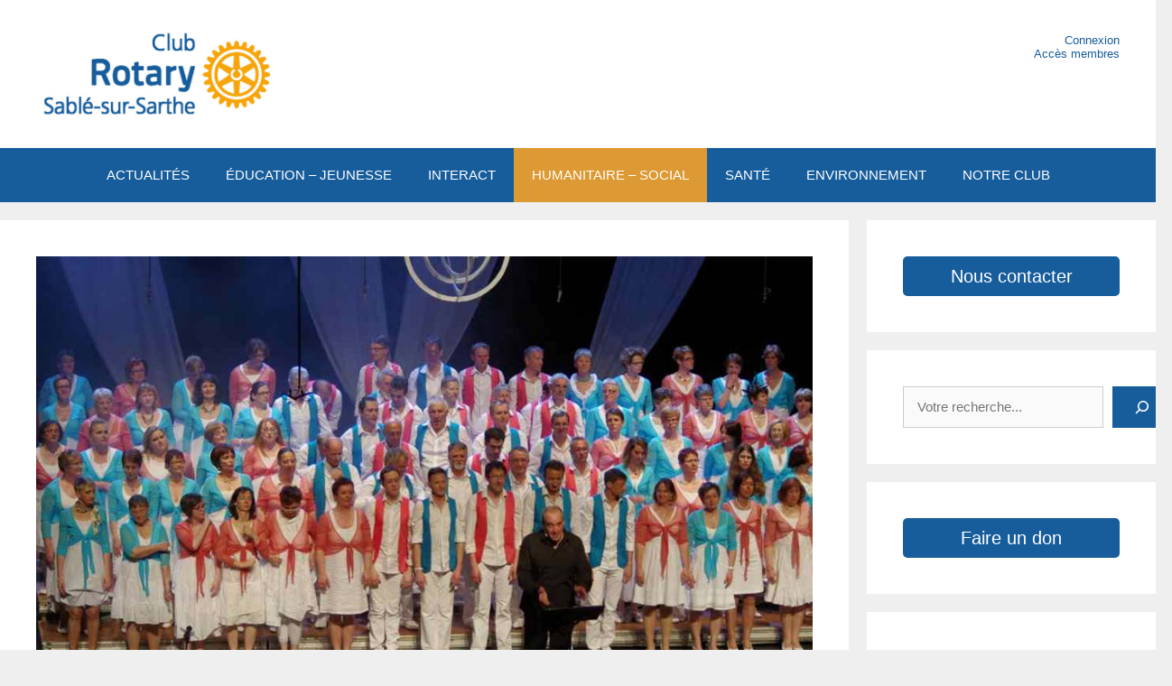

--- FILE ---
content_type: text/html; charset=UTF-8
request_url: https://www.rotary-sable.org/coup-dchoeur-show-devant-concert-caritatif-du-23-mars-2014/
body_size: 21722
content:
<!DOCTYPE html>
<html lang="fr-FR">
<head>
	<meta charset="UTF-8">
	<meta name='robots' content='index, follow, max-image-preview:large, max-snippet:-1, max-video-preview:-1' />
<script id="cookieyes" type="text/javascript" src="https://cdn-cookieyes.com/client_data/64de864dcf9a44dc49a897af/script.js"></script><meta name="viewport" content="width=device-width, initial-scale=1">
	<!-- This site is optimized with the Yoast SEO plugin v26.8 - https://yoast.com/product/yoast-seo-wordpress/ -->
	<title>Coup d&#039;Choeur - Show Devant - Concert caritatif du 23 mars 2014 - Rotary Club de Sablé-sur-Sarthe</title>
	<link rel="canonical" href="https://www.rotary-sable.org/coup-dchoeur-show-devant-concert-caritatif-du-23-mars-2014/" />
	<meta property="og:locale" content="fr_FR" />
	<meta property="og:type" content="article" />
	<meta property="og:title" content="Coup d&#039;Choeur - Show Devant - Concert caritatif du 23 mars 2014 - Rotary Club de Sablé-sur-Sarthe" />
	<meta property="og:description" content="&nbsp; Il reste des places disponibles pour le concert Show Devant de l&rsquo;ensemble vocal Coup d&rsquo;Choeur dimanche 23 mars 2014 à 16h Centre culturel Joël Le Theule Sablé-sur-Sarthe. Réservations : Super U Sablé Office de tourisme de Sablé email : contact@rotary-sable.org vente sur place à partir de 15h30. « Coup d’Chœur » revient pour sa ... Lire la suite" />
	<meta property="og:url" content="https://www.rotary-sable.org/coup-dchoeur-show-devant-concert-caritatif-du-23-mars-2014/" />
	<meta property="og:site_name" content="Rotary Club de Sablé-sur-Sarthe" />
	<meta property="article:publisher" content="https://www.facebook.com/rotaryclub.sable/" />
	<meta property="article:published_time" content="2014-03-10T16:41:52+00:00" />
	<meta property="article:modified_time" content="2014-09-07T21:58:32+00:00" />
	<meta property="og:image" content="https://www.rotary-sable.org/wp-content/uploads/2014/03/CDC-Une.jpg" />
	<meta property="og:image:width" content="1038" />
	<meta property="og:image:height" content="576" />
	<meta property="og:image:type" content="image/jpeg" />
	<meta name="author" content="Webmaster" />
	<meta name="twitter:card" content="summary_large_image" />
	<meta name="twitter:label1" content="Écrit par" />
	<meta name="twitter:data1" content="Webmaster" />
	<meta name="twitter:label2" content="Durée de lecture estimée" />
	<meta name="twitter:data2" content="1 minute" />
	<script type="application/ld+json" class="yoast-schema-graph">{"@context":"https://schema.org","@graph":[{"@type":"Article","@id":"https://www.rotary-sable.org/coup-dchoeur-show-devant-concert-caritatif-du-23-mars-2014/#article","isPartOf":{"@id":"https://www.rotary-sable.org/coup-dchoeur-show-devant-concert-caritatif-du-23-mars-2014/"},"author":{"name":"Webmaster","@id":"https://www.rotary-sable.org/#/schema/person/bf9f9a0275b4c97027d0897c87a0fa23"},"headline":"Coup d&rsquo;Choeur &#8211; Show Devant &#8211; Concert caritatif du 23 mars 2014","datePublished":"2014-03-10T16:41:52+00:00","dateModified":"2014-09-07T21:58:32+00:00","mainEntityOfPage":{"@id":"https://www.rotary-sable.org/coup-dchoeur-show-devant-concert-caritatif-du-23-mars-2014/"},"wordCount":189,"publisher":{"@id":"https://www.rotary-sable.org/#organization"},"image":{"@id":"https://www.rotary-sable.org/coup-dchoeur-show-devant-concert-caritatif-du-23-mars-2014/#primaryimage"},"thumbnailUrl":"https://www.rotary-sable.org/wp-content/uploads/2014/03/CDC-Une.jpg","articleSection":["Humanitaire - Social"],"inLanguage":"fr-FR"},{"@type":"WebPage","@id":"https://www.rotary-sable.org/coup-dchoeur-show-devant-concert-caritatif-du-23-mars-2014/","url":"https://www.rotary-sable.org/coup-dchoeur-show-devant-concert-caritatif-du-23-mars-2014/","name":"Coup d'Choeur - Show Devant - Concert caritatif du 23 mars 2014 - Rotary Club de Sablé-sur-Sarthe","isPartOf":{"@id":"https://www.rotary-sable.org/#website"},"primaryImageOfPage":{"@id":"https://www.rotary-sable.org/coup-dchoeur-show-devant-concert-caritatif-du-23-mars-2014/#primaryimage"},"image":{"@id":"https://www.rotary-sable.org/coup-dchoeur-show-devant-concert-caritatif-du-23-mars-2014/#primaryimage"},"thumbnailUrl":"https://www.rotary-sable.org/wp-content/uploads/2014/03/CDC-Une.jpg","datePublished":"2014-03-10T16:41:52+00:00","dateModified":"2014-09-07T21:58:32+00:00","breadcrumb":{"@id":"https://www.rotary-sable.org/coup-dchoeur-show-devant-concert-caritatif-du-23-mars-2014/#breadcrumb"},"inLanguage":"fr-FR","potentialAction":[{"@type":"ReadAction","target":["https://www.rotary-sable.org/coup-dchoeur-show-devant-concert-caritatif-du-23-mars-2014/"]}]},{"@type":"ImageObject","inLanguage":"fr-FR","@id":"https://www.rotary-sable.org/coup-dchoeur-show-devant-concert-caritatif-du-23-mars-2014/#primaryimage","url":"https://www.rotary-sable.org/wp-content/uploads/2014/03/CDC-Une.jpg","contentUrl":"https://www.rotary-sable.org/wp-content/uploads/2014/03/CDC-Une.jpg","width":1038,"height":576},{"@type":"BreadcrumbList","@id":"https://www.rotary-sable.org/coup-dchoeur-show-devant-concert-caritatif-du-23-mars-2014/#breadcrumb","itemListElement":[{"@type":"ListItem","position":1,"name":"Accueil","item":"https://www.rotary-sable.org/"},{"@type":"ListItem","position":2,"name":"Coup d&rsquo;Choeur &#8211; Show Devant &#8211; Concert caritatif du 23 mars 2014"}]},{"@type":"WebSite","@id":"https://www.rotary-sable.org/#website","url":"https://www.rotary-sable.org/","name":"Rotary Club de Sablé-sur-Sarthe","description":"Rotary Sablé sur Sarthe","publisher":{"@id":"https://www.rotary-sable.org/#organization"},"potentialAction":[{"@type":"SearchAction","target":{"@type":"EntryPoint","urlTemplate":"https://www.rotary-sable.org/?s={search_term_string}"},"query-input":{"@type":"PropertyValueSpecification","valueRequired":true,"valueName":"search_term_string"}}],"inLanguage":"fr-FR"},{"@type":"Organization","@id":"https://www.rotary-sable.org/#organization","name":"Rotary Club de Sablé-sur-Sarthe","url":"https://www.rotary-sable.org/","logo":{"@type":"ImageObject","inLanguage":"fr-FR","@id":"https://www.rotary-sable.org/#/schema/logo/image/","url":"https://www.rotary-sable.org/wp-content/uploads/roue.gif","contentUrl":"https://www.rotary-sable.org/wp-content/uploads/roue.gif","width":512,"height":512,"caption":"Rotary Club de Sablé-sur-Sarthe"},"image":{"@id":"https://www.rotary-sable.org/#/schema/logo/image/"},"sameAs":["https://www.facebook.com/rotaryclub.sable/"]},{"@type":"Person","@id":"https://www.rotary-sable.org/#/schema/person/bf9f9a0275b4c97027d0897c87a0fa23","name":"Webmaster","url":"https://www.rotary-sable.org/author/blogadmin/"}]}</script>
	<!-- / Yoast SEO plugin. -->


<link rel='dns-prefetch' href='//static.addtoany.com' />
<link rel='dns-prefetch' href='//www.rotary-sable.org' />
<link rel="alternate" type="application/rss+xml" title="Rotary Club de Sablé-sur-Sarthe &raquo; Flux" href="https://www.rotary-sable.org/feed/" />
<link rel="alternate" title="oEmbed (JSON)" type="application/json+oembed" href="https://www.rotary-sable.org/wp-json/oembed/1.0/embed?url=https%3A%2F%2Fwww.rotary-sable.org%2Fcoup-dchoeur-show-devant-concert-caritatif-du-23-mars-2014%2F" />
<link rel="alternate" title="oEmbed (XML)" type="text/xml+oembed" href="https://www.rotary-sable.org/wp-json/oembed/1.0/embed?url=https%3A%2F%2Fwww.rotary-sable.org%2Fcoup-dchoeur-show-devant-concert-caritatif-du-23-mars-2014%2F&#038;format=xml" />
<style id='wp-img-auto-sizes-contain-inline-css'>
img:is([sizes=auto i],[sizes^="auto," i]){contain-intrinsic-size:3000px 1500px}
/*# sourceURL=wp-img-auto-sizes-contain-inline-css */
</style>
<style id='wp-emoji-styles-inline-css'>

	img.wp-smiley, img.emoji {
		display: inline !important;
		border: none !important;
		box-shadow: none !important;
		height: 1em !important;
		width: 1em !important;
		margin: 0 0.07em !important;
		vertical-align: -0.1em !important;
		background: none !important;
		padding: 0 !important;
	}
/*# sourceURL=wp-emoji-styles-inline-css */
</style>
<style id='wp-block-library-inline-css'>
:root{--wp-block-synced-color:#7a00df;--wp-block-synced-color--rgb:122,0,223;--wp-bound-block-color:var(--wp-block-synced-color);--wp-editor-canvas-background:#ddd;--wp-admin-theme-color:#007cba;--wp-admin-theme-color--rgb:0,124,186;--wp-admin-theme-color-darker-10:#006ba1;--wp-admin-theme-color-darker-10--rgb:0,107,160.5;--wp-admin-theme-color-darker-20:#005a87;--wp-admin-theme-color-darker-20--rgb:0,90,135;--wp-admin-border-width-focus:2px}@media (min-resolution:192dpi){:root{--wp-admin-border-width-focus:1.5px}}.wp-element-button{cursor:pointer}:root .has-very-light-gray-background-color{background-color:#eee}:root .has-very-dark-gray-background-color{background-color:#313131}:root .has-very-light-gray-color{color:#eee}:root .has-very-dark-gray-color{color:#313131}:root .has-vivid-green-cyan-to-vivid-cyan-blue-gradient-background{background:linear-gradient(135deg,#00d084,#0693e3)}:root .has-purple-crush-gradient-background{background:linear-gradient(135deg,#34e2e4,#4721fb 50%,#ab1dfe)}:root .has-hazy-dawn-gradient-background{background:linear-gradient(135deg,#faaca8,#dad0ec)}:root .has-subdued-olive-gradient-background{background:linear-gradient(135deg,#fafae1,#67a671)}:root .has-atomic-cream-gradient-background{background:linear-gradient(135deg,#fdd79a,#004a59)}:root .has-nightshade-gradient-background{background:linear-gradient(135deg,#330968,#31cdcf)}:root .has-midnight-gradient-background{background:linear-gradient(135deg,#020381,#2874fc)}:root{--wp--preset--font-size--normal:16px;--wp--preset--font-size--huge:42px}.has-regular-font-size{font-size:1em}.has-larger-font-size{font-size:2.625em}.has-normal-font-size{font-size:var(--wp--preset--font-size--normal)}.has-huge-font-size{font-size:var(--wp--preset--font-size--huge)}.has-text-align-center{text-align:center}.has-text-align-left{text-align:left}.has-text-align-right{text-align:right}.has-fit-text{white-space:nowrap!important}#end-resizable-editor-section{display:none}.aligncenter{clear:both}.items-justified-left{justify-content:flex-start}.items-justified-center{justify-content:center}.items-justified-right{justify-content:flex-end}.items-justified-space-between{justify-content:space-between}.screen-reader-text{border:0;clip-path:inset(50%);height:1px;margin:-1px;overflow:hidden;padding:0;position:absolute;width:1px;word-wrap:normal!important}.screen-reader-text:focus{background-color:#ddd;clip-path:none;color:#444;display:block;font-size:1em;height:auto;left:5px;line-height:normal;padding:15px 23px 14px;text-decoration:none;top:5px;width:auto;z-index:100000}html :where(.has-border-color){border-style:solid}html :where([style*=border-top-color]){border-top-style:solid}html :where([style*=border-right-color]){border-right-style:solid}html :where([style*=border-bottom-color]){border-bottom-style:solid}html :where([style*=border-left-color]){border-left-style:solid}html :where([style*=border-width]){border-style:solid}html :where([style*=border-top-width]){border-top-style:solid}html :where([style*=border-right-width]){border-right-style:solid}html :where([style*=border-bottom-width]){border-bottom-style:solid}html :where([style*=border-left-width]){border-left-style:solid}html :where(img[class*=wp-image-]){height:auto;max-width:100%}:where(figure){margin:0 0 1em}html :where(.is-position-sticky){--wp-admin--admin-bar--position-offset:var(--wp-admin--admin-bar--height,0px)}@media screen and (max-width:600px){html :where(.is-position-sticky){--wp-admin--admin-bar--position-offset:0px}}

/*# sourceURL=wp-block-library-inline-css */
</style><style id='wp-block-archives-inline-css'>
.wp-block-archives{box-sizing:border-box}.wp-block-archives-dropdown label{display:block}
/*# sourceURL=https://www.rotary-sable.org/wp-includes/blocks/archives/style.min.css */
</style>
<style id='wp-block-button-inline-css'>
.wp-block-button__link{align-content:center;box-sizing:border-box;cursor:pointer;display:inline-block;height:100%;text-align:center;word-break:break-word}.wp-block-button__link.aligncenter{text-align:center}.wp-block-button__link.alignright{text-align:right}:where(.wp-block-button__link){border-radius:9999px;box-shadow:none;padding:calc(.667em + 2px) calc(1.333em + 2px);text-decoration:none}.wp-block-button[style*=text-decoration] .wp-block-button__link{text-decoration:inherit}.wp-block-buttons>.wp-block-button.has-custom-width{max-width:none}.wp-block-buttons>.wp-block-button.has-custom-width .wp-block-button__link{width:100%}.wp-block-buttons>.wp-block-button.has-custom-font-size .wp-block-button__link{font-size:inherit}.wp-block-buttons>.wp-block-button.wp-block-button__width-25{width:calc(25% - var(--wp--style--block-gap, .5em)*.75)}.wp-block-buttons>.wp-block-button.wp-block-button__width-50{width:calc(50% - var(--wp--style--block-gap, .5em)*.5)}.wp-block-buttons>.wp-block-button.wp-block-button__width-75{width:calc(75% - var(--wp--style--block-gap, .5em)*.25)}.wp-block-buttons>.wp-block-button.wp-block-button__width-100{flex-basis:100%;width:100%}.wp-block-buttons.is-vertical>.wp-block-button.wp-block-button__width-25{width:25%}.wp-block-buttons.is-vertical>.wp-block-button.wp-block-button__width-50{width:50%}.wp-block-buttons.is-vertical>.wp-block-button.wp-block-button__width-75{width:75%}.wp-block-button.is-style-squared,.wp-block-button__link.wp-block-button.is-style-squared{border-radius:0}.wp-block-button.no-border-radius,.wp-block-button__link.no-border-radius{border-radius:0!important}:root :where(.wp-block-button .wp-block-button__link.is-style-outline),:root :where(.wp-block-button.is-style-outline>.wp-block-button__link){border:2px solid;padding:.667em 1.333em}:root :where(.wp-block-button .wp-block-button__link.is-style-outline:not(.has-text-color)),:root :where(.wp-block-button.is-style-outline>.wp-block-button__link:not(.has-text-color)){color:currentColor}:root :where(.wp-block-button .wp-block-button__link.is-style-outline:not(.has-background)),:root :where(.wp-block-button.is-style-outline>.wp-block-button__link:not(.has-background)){background-color:initial;background-image:none}
/*# sourceURL=https://www.rotary-sable.org/wp-includes/blocks/button/style.min.css */
</style>
<style id='wp-block-heading-inline-css'>
h1:where(.wp-block-heading).has-background,h2:where(.wp-block-heading).has-background,h3:where(.wp-block-heading).has-background,h4:where(.wp-block-heading).has-background,h5:where(.wp-block-heading).has-background,h6:where(.wp-block-heading).has-background{padding:1.25em 2.375em}h1.has-text-align-left[style*=writing-mode]:where([style*=vertical-lr]),h1.has-text-align-right[style*=writing-mode]:where([style*=vertical-rl]),h2.has-text-align-left[style*=writing-mode]:where([style*=vertical-lr]),h2.has-text-align-right[style*=writing-mode]:where([style*=vertical-rl]),h3.has-text-align-left[style*=writing-mode]:where([style*=vertical-lr]),h3.has-text-align-right[style*=writing-mode]:where([style*=vertical-rl]),h4.has-text-align-left[style*=writing-mode]:where([style*=vertical-lr]),h4.has-text-align-right[style*=writing-mode]:where([style*=vertical-rl]),h5.has-text-align-left[style*=writing-mode]:where([style*=vertical-lr]),h5.has-text-align-right[style*=writing-mode]:where([style*=vertical-rl]),h6.has-text-align-left[style*=writing-mode]:where([style*=vertical-lr]),h6.has-text-align-right[style*=writing-mode]:where([style*=vertical-rl]){rotate:180deg}
/*# sourceURL=https://www.rotary-sable.org/wp-includes/blocks/heading/style.min.css */
</style>
<style id='wp-block-latest-posts-inline-css'>
.wp-block-latest-posts{box-sizing:border-box}.wp-block-latest-posts.alignleft{margin-right:2em}.wp-block-latest-posts.alignright{margin-left:2em}.wp-block-latest-posts.wp-block-latest-posts__list{list-style:none}.wp-block-latest-posts.wp-block-latest-posts__list li{clear:both;overflow-wrap:break-word}.wp-block-latest-posts.is-grid{display:flex;flex-wrap:wrap}.wp-block-latest-posts.is-grid li{margin:0 1.25em 1.25em 0;width:100%}@media (min-width:600px){.wp-block-latest-posts.columns-2 li{width:calc(50% - .625em)}.wp-block-latest-posts.columns-2 li:nth-child(2n){margin-right:0}.wp-block-latest-posts.columns-3 li{width:calc(33.33333% - .83333em)}.wp-block-latest-posts.columns-3 li:nth-child(3n){margin-right:0}.wp-block-latest-posts.columns-4 li{width:calc(25% - .9375em)}.wp-block-latest-posts.columns-4 li:nth-child(4n){margin-right:0}.wp-block-latest-posts.columns-5 li{width:calc(20% - 1em)}.wp-block-latest-posts.columns-5 li:nth-child(5n){margin-right:0}.wp-block-latest-posts.columns-6 li{width:calc(16.66667% - 1.04167em)}.wp-block-latest-posts.columns-6 li:nth-child(6n){margin-right:0}}:root :where(.wp-block-latest-posts.is-grid){padding:0}:root :where(.wp-block-latest-posts.wp-block-latest-posts__list){padding-left:0}.wp-block-latest-posts__post-author,.wp-block-latest-posts__post-date{display:block;font-size:.8125em}.wp-block-latest-posts__post-excerpt,.wp-block-latest-posts__post-full-content{margin-bottom:1em;margin-top:.5em}.wp-block-latest-posts__featured-image a{display:inline-block}.wp-block-latest-posts__featured-image img{height:auto;max-width:100%;width:auto}.wp-block-latest-posts__featured-image.alignleft{float:left;margin-right:1em}.wp-block-latest-posts__featured-image.alignright{float:right;margin-left:1em}.wp-block-latest-posts__featured-image.aligncenter{margin-bottom:1em;text-align:center}
/*# sourceURL=https://www.rotary-sable.org/wp-includes/blocks/latest-posts/style.min.css */
</style>
<style id='wp-block-loginout-inline-css'>
.wp-block-loginout{box-sizing:border-box}
/*# sourceURL=https://www.rotary-sable.org/wp-includes/blocks/loginout/style.min.css */
</style>
<style id='wp-block-buttons-inline-css'>
.wp-block-buttons{box-sizing:border-box}.wp-block-buttons.is-vertical{flex-direction:column}.wp-block-buttons.is-vertical>.wp-block-button:last-child{margin-bottom:0}.wp-block-buttons>.wp-block-button{display:inline-block;margin:0}.wp-block-buttons.is-content-justification-left{justify-content:flex-start}.wp-block-buttons.is-content-justification-left.is-vertical{align-items:flex-start}.wp-block-buttons.is-content-justification-center{justify-content:center}.wp-block-buttons.is-content-justification-center.is-vertical{align-items:center}.wp-block-buttons.is-content-justification-right{justify-content:flex-end}.wp-block-buttons.is-content-justification-right.is-vertical{align-items:flex-end}.wp-block-buttons.is-content-justification-space-between{justify-content:space-between}.wp-block-buttons.aligncenter{text-align:center}.wp-block-buttons:not(.is-content-justification-space-between,.is-content-justification-right,.is-content-justification-left,.is-content-justification-center) .wp-block-button.aligncenter{margin-left:auto;margin-right:auto;width:100%}.wp-block-buttons[style*=text-decoration] .wp-block-button,.wp-block-buttons[style*=text-decoration] .wp-block-button__link{text-decoration:inherit}.wp-block-buttons.has-custom-font-size .wp-block-button__link{font-size:inherit}.wp-block-buttons .wp-block-button__link{width:100%}.wp-block-button.aligncenter{text-align:center}
/*# sourceURL=https://www.rotary-sable.org/wp-includes/blocks/buttons/style.min.css */
</style>
<style id='wp-block-search-inline-css'>
.wp-block-search__button{margin-left:10px;word-break:normal}.wp-block-search__button.has-icon{line-height:0}.wp-block-search__button svg{height:1.25em;min-height:24px;min-width:24px;width:1.25em;fill:currentColor;vertical-align:text-bottom}:where(.wp-block-search__button){border:1px solid #ccc;padding:6px 10px}.wp-block-search__inside-wrapper{display:flex;flex:auto;flex-wrap:nowrap;max-width:100%}.wp-block-search__label{width:100%}.wp-block-search.wp-block-search__button-only .wp-block-search__button{box-sizing:border-box;display:flex;flex-shrink:0;justify-content:center;margin-left:0;max-width:100%}.wp-block-search.wp-block-search__button-only .wp-block-search__inside-wrapper{min-width:0!important;transition-property:width}.wp-block-search.wp-block-search__button-only .wp-block-search__input{flex-basis:100%;transition-duration:.3s}.wp-block-search.wp-block-search__button-only.wp-block-search__searchfield-hidden,.wp-block-search.wp-block-search__button-only.wp-block-search__searchfield-hidden .wp-block-search__inside-wrapper{overflow:hidden}.wp-block-search.wp-block-search__button-only.wp-block-search__searchfield-hidden .wp-block-search__input{border-left-width:0!important;border-right-width:0!important;flex-basis:0;flex-grow:0;margin:0;min-width:0!important;padding-left:0!important;padding-right:0!important;width:0!important}:where(.wp-block-search__input){appearance:none;border:1px solid #949494;flex-grow:1;font-family:inherit;font-size:inherit;font-style:inherit;font-weight:inherit;letter-spacing:inherit;line-height:inherit;margin-left:0;margin-right:0;min-width:3rem;padding:8px;text-decoration:unset!important;text-transform:inherit}:where(.wp-block-search__button-inside .wp-block-search__inside-wrapper){background-color:#fff;border:1px solid #949494;box-sizing:border-box;padding:4px}:where(.wp-block-search__button-inside .wp-block-search__inside-wrapper) .wp-block-search__input{border:none;border-radius:0;padding:0 4px}:where(.wp-block-search__button-inside .wp-block-search__inside-wrapper) .wp-block-search__input:focus{outline:none}:where(.wp-block-search__button-inside .wp-block-search__inside-wrapper) :where(.wp-block-search__button){padding:4px 8px}.wp-block-search.aligncenter .wp-block-search__inside-wrapper{margin:auto}.wp-block[data-align=right] .wp-block-search.wp-block-search__button-only .wp-block-search__inside-wrapper{float:right}
/*# sourceURL=https://www.rotary-sable.org/wp-includes/blocks/search/style.min.css */
</style>
<style id='wp-block-columns-inline-css'>
.wp-block-columns{box-sizing:border-box;display:flex;flex-wrap:wrap!important}@media (min-width:782px){.wp-block-columns{flex-wrap:nowrap!important}}.wp-block-columns{align-items:normal!important}.wp-block-columns.are-vertically-aligned-top{align-items:flex-start}.wp-block-columns.are-vertically-aligned-center{align-items:center}.wp-block-columns.are-vertically-aligned-bottom{align-items:flex-end}@media (max-width:781px){.wp-block-columns:not(.is-not-stacked-on-mobile)>.wp-block-column{flex-basis:100%!important}}@media (min-width:782px){.wp-block-columns:not(.is-not-stacked-on-mobile)>.wp-block-column{flex-basis:0;flex-grow:1}.wp-block-columns:not(.is-not-stacked-on-mobile)>.wp-block-column[style*=flex-basis]{flex-grow:0}}.wp-block-columns.is-not-stacked-on-mobile{flex-wrap:nowrap!important}.wp-block-columns.is-not-stacked-on-mobile>.wp-block-column{flex-basis:0;flex-grow:1}.wp-block-columns.is-not-stacked-on-mobile>.wp-block-column[style*=flex-basis]{flex-grow:0}:where(.wp-block-columns){margin-bottom:1.75em}:where(.wp-block-columns.has-background){padding:1.25em 2.375em}.wp-block-column{flex-grow:1;min-width:0;overflow-wrap:break-word;word-break:break-word}.wp-block-column.is-vertically-aligned-top{align-self:flex-start}.wp-block-column.is-vertically-aligned-center{align-self:center}.wp-block-column.is-vertically-aligned-bottom{align-self:flex-end}.wp-block-column.is-vertically-aligned-stretch{align-self:stretch}.wp-block-column.is-vertically-aligned-bottom,.wp-block-column.is-vertically-aligned-center,.wp-block-column.is-vertically-aligned-top{width:100%}
/*# sourceURL=https://www.rotary-sable.org/wp-includes/blocks/columns/style.min.css */
</style>
<style id='wp-block-group-inline-css'>
.wp-block-group{box-sizing:border-box}:where(.wp-block-group.wp-block-group-is-layout-constrained){position:relative}
/*# sourceURL=https://www.rotary-sable.org/wp-includes/blocks/group/style.min.css */
</style>
<style id='wp-block-paragraph-inline-css'>
.is-small-text{font-size:.875em}.is-regular-text{font-size:1em}.is-large-text{font-size:2.25em}.is-larger-text{font-size:3em}.has-drop-cap:not(:focus):first-letter{float:left;font-size:8.4em;font-style:normal;font-weight:100;line-height:.68;margin:.05em .1em 0 0;text-transform:uppercase}body.rtl .has-drop-cap:not(:focus):first-letter{float:none;margin-left:.1em}p.has-drop-cap.has-background{overflow:hidden}:root :where(p.has-background){padding:1.25em 2.375em}:where(p.has-text-color:not(.has-link-color)) a{color:inherit}p.has-text-align-left[style*="writing-mode:vertical-lr"],p.has-text-align-right[style*="writing-mode:vertical-rl"]{rotate:180deg}
/*# sourceURL=https://www.rotary-sable.org/wp-includes/blocks/paragraph/style.min.css */
</style>
<style id='wp-block-separator-inline-css'>
@charset "UTF-8";.wp-block-separator{border:none;border-top:2px solid}:root :where(.wp-block-separator.is-style-dots){height:auto;line-height:1;text-align:center}:root :where(.wp-block-separator.is-style-dots):before{color:currentColor;content:"···";font-family:serif;font-size:1.5em;letter-spacing:2em;padding-left:2em}.wp-block-separator.is-style-dots{background:none!important;border:none!important}
/*# sourceURL=https://www.rotary-sable.org/wp-includes/blocks/separator/style.min.css */
</style>
<style id='global-styles-inline-css'>
:root{--wp--preset--aspect-ratio--square: 1;--wp--preset--aspect-ratio--4-3: 4/3;--wp--preset--aspect-ratio--3-4: 3/4;--wp--preset--aspect-ratio--3-2: 3/2;--wp--preset--aspect-ratio--2-3: 2/3;--wp--preset--aspect-ratio--16-9: 16/9;--wp--preset--aspect-ratio--9-16: 9/16;--wp--preset--color--black: #000000;--wp--preset--color--cyan-bluish-gray: #abb8c3;--wp--preset--color--white: #ffffff;--wp--preset--color--pale-pink: #f78da7;--wp--preset--color--vivid-red: #cf2e2e;--wp--preset--color--luminous-vivid-orange: #ff6900;--wp--preset--color--luminous-vivid-amber: #fcb900;--wp--preset--color--light-green-cyan: #7bdcb5;--wp--preset--color--vivid-green-cyan: #00d084;--wp--preset--color--pale-cyan-blue: #8ed1fc;--wp--preset--color--vivid-cyan-blue: #0693e3;--wp--preset--color--vivid-purple: #9b51e0;--wp--preset--color--contrast: var(--contrast);--wp--preset--color--contrast-2: var(--contrast-2);--wp--preset--color--contrast-3: var(--contrast-3);--wp--preset--color--base: var(--base);--wp--preset--color--base-2: var(--base-2);--wp--preset--color--base-3: var(--base-3);--wp--preset--color--accent: var(--accent);--wp--preset--gradient--vivid-cyan-blue-to-vivid-purple: linear-gradient(135deg,rgb(6,147,227) 0%,rgb(155,81,224) 100%);--wp--preset--gradient--light-green-cyan-to-vivid-green-cyan: linear-gradient(135deg,rgb(122,220,180) 0%,rgb(0,208,130) 100%);--wp--preset--gradient--luminous-vivid-amber-to-luminous-vivid-orange: linear-gradient(135deg,rgb(252,185,0) 0%,rgb(255,105,0) 100%);--wp--preset--gradient--luminous-vivid-orange-to-vivid-red: linear-gradient(135deg,rgb(255,105,0) 0%,rgb(207,46,46) 100%);--wp--preset--gradient--very-light-gray-to-cyan-bluish-gray: linear-gradient(135deg,rgb(238,238,238) 0%,rgb(169,184,195) 100%);--wp--preset--gradient--cool-to-warm-spectrum: linear-gradient(135deg,rgb(74,234,220) 0%,rgb(151,120,209) 20%,rgb(207,42,186) 40%,rgb(238,44,130) 60%,rgb(251,105,98) 80%,rgb(254,248,76) 100%);--wp--preset--gradient--blush-light-purple: linear-gradient(135deg,rgb(255,206,236) 0%,rgb(152,150,240) 100%);--wp--preset--gradient--blush-bordeaux: linear-gradient(135deg,rgb(254,205,165) 0%,rgb(254,45,45) 50%,rgb(107,0,62) 100%);--wp--preset--gradient--luminous-dusk: linear-gradient(135deg,rgb(255,203,112) 0%,rgb(199,81,192) 50%,rgb(65,88,208) 100%);--wp--preset--gradient--pale-ocean: linear-gradient(135deg,rgb(255,245,203) 0%,rgb(182,227,212) 50%,rgb(51,167,181) 100%);--wp--preset--gradient--electric-grass: linear-gradient(135deg,rgb(202,248,128) 0%,rgb(113,206,126) 100%);--wp--preset--gradient--midnight: linear-gradient(135deg,rgb(2,3,129) 0%,rgb(40,116,252) 100%);--wp--preset--font-size--small: 13px;--wp--preset--font-size--medium: 20px;--wp--preset--font-size--large: 36px;--wp--preset--font-size--x-large: 42px;--wp--preset--spacing--20: 0.44rem;--wp--preset--spacing--30: 0.67rem;--wp--preset--spacing--40: 1rem;--wp--preset--spacing--50: 1.5rem;--wp--preset--spacing--60: 2.25rem;--wp--preset--spacing--70: 3.38rem;--wp--preset--spacing--80: 5.06rem;--wp--preset--shadow--natural: 6px 6px 9px rgba(0, 0, 0, 0.2);--wp--preset--shadow--deep: 12px 12px 50px rgba(0, 0, 0, 0.4);--wp--preset--shadow--sharp: 6px 6px 0px rgba(0, 0, 0, 0.2);--wp--preset--shadow--outlined: 6px 6px 0px -3px rgb(255, 255, 255), 6px 6px rgb(0, 0, 0);--wp--preset--shadow--crisp: 6px 6px 0px rgb(0, 0, 0);}:where(.is-layout-flex){gap: 0.5em;}:where(.is-layout-grid){gap: 0.5em;}body .is-layout-flex{display: flex;}.is-layout-flex{flex-wrap: wrap;align-items: center;}.is-layout-flex > :is(*, div){margin: 0;}body .is-layout-grid{display: grid;}.is-layout-grid > :is(*, div){margin: 0;}:where(.wp-block-columns.is-layout-flex){gap: 2em;}:where(.wp-block-columns.is-layout-grid){gap: 2em;}:where(.wp-block-post-template.is-layout-flex){gap: 1.25em;}:where(.wp-block-post-template.is-layout-grid){gap: 1.25em;}.has-black-color{color: var(--wp--preset--color--black) !important;}.has-cyan-bluish-gray-color{color: var(--wp--preset--color--cyan-bluish-gray) !important;}.has-white-color{color: var(--wp--preset--color--white) !important;}.has-pale-pink-color{color: var(--wp--preset--color--pale-pink) !important;}.has-vivid-red-color{color: var(--wp--preset--color--vivid-red) !important;}.has-luminous-vivid-orange-color{color: var(--wp--preset--color--luminous-vivid-orange) !important;}.has-luminous-vivid-amber-color{color: var(--wp--preset--color--luminous-vivid-amber) !important;}.has-light-green-cyan-color{color: var(--wp--preset--color--light-green-cyan) !important;}.has-vivid-green-cyan-color{color: var(--wp--preset--color--vivid-green-cyan) !important;}.has-pale-cyan-blue-color{color: var(--wp--preset--color--pale-cyan-blue) !important;}.has-vivid-cyan-blue-color{color: var(--wp--preset--color--vivid-cyan-blue) !important;}.has-vivid-purple-color{color: var(--wp--preset--color--vivid-purple) !important;}.has-black-background-color{background-color: var(--wp--preset--color--black) !important;}.has-cyan-bluish-gray-background-color{background-color: var(--wp--preset--color--cyan-bluish-gray) !important;}.has-white-background-color{background-color: var(--wp--preset--color--white) !important;}.has-pale-pink-background-color{background-color: var(--wp--preset--color--pale-pink) !important;}.has-vivid-red-background-color{background-color: var(--wp--preset--color--vivid-red) !important;}.has-luminous-vivid-orange-background-color{background-color: var(--wp--preset--color--luminous-vivid-orange) !important;}.has-luminous-vivid-amber-background-color{background-color: var(--wp--preset--color--luminous-vivid-amber) !important;}.has-light-green-cyan-background-color{background-color: var(--wp--preset--color--light-green-cyan) !important;}.has-vivid-green-cyan-background-color{background-color: var(--wp--preset--color--vivid-green-cyan) !important;}.has-pale-cyan-blue-background-color{background-color: var(--wp--preset--color--pale-cyan-blue) !important;}.has-vivid-cyan-blue-background-color{background-color: var(--wp--preset--color--vivid-cyan-blue) !important;}.has-vivid-purple-background-color{background-color: var(--wp--preset--color--vivid-purple) !important;}.has-black-border-color{border-color: var(--wp--preset--color--black) !important;}.has-cyan-bluish-gray-border-color{border-color: var(--wp--preset--color--cyan-bluish-gray) !important;}.has-white-border-color{border-color: var(--wp--preset--color--white) !important;}.has-pale-pink-border-color{border-color: var(--wp--preset--color--pale-pink) !important;}.has-vivid-red-border-color{border-color: var(--wp--preset--color--vivid-red) !important;}.has-luminous-vivid-orange-border-color{border-color: var(--wp--preset--color--luminous-vivid-orange) !important;}.has-luminous-vivid-amber-border-color{border-color: var(--wp--preset--color--luminous-vivid-amber) !important;}.has-light-green-cyan-border-color{border-color: var(--wp--preset--color--light-green-cyan) !important;}.has-vivid-green-cyan-border-color{border-color: var(--wp--preset--color--vivid-green-cyan) !important;}.has-pale-cyan-blue-border-color{border-color: var(--wp--preset--color--pale-cyan-blue) !important;}.has-vivid-cyan-blue-border-color{border-color: var(--wp--preset--color--vivid-cyan-blue) !important;}.has-vivid-purple-border-color{border-color: var(--wp--preset--color--vivid-purple) !important;}.has-vivid-cyan-blue-to-vivid-purple-gradient-background{background: var(--wp--preset--gradient--vivid-cyan-blue-to-vivid-purple) !important;}.has-light-green-cyan-to-vivid-green-cyan-gradient-background{background: var(--wp--preset--gradient--light-green-cyan-to-vivid-green-cyan) !important;}.has-luminous-vivid-amber-to-luminous-vivid-orange-gradient-background{background: var(--wp--preset--gradient--luminous-vivid-amber-to-luminous-vivid-orange) !important;}.has-luminous-vivid-orange-to-vivid-red-gradient-background{background: var(--wp--preset--gradient--luminous-vivid-orange-to-vivid-red) !important;}.has-very-light-gray-to-cyan-bluish-gray-gradient-background{background: var(--wp--preset--gradient--very-light-gray-to-cyan-bluish-gray) !important;}.has-cool-to-warm-spectrum-gradient-background{background: var(--wp--preset--gradient--cool-to-warm-spectrum) !important;}.has-blush-light-purple-gradient-background{background: var(--wp--preset--gradient--blush-light-purple) !important;}.has-blush-bordeaux-gradient-background{background: var(--wp--preset--gradient--blush-bordeaux) !important;}.has-luminous-dusk-gradient-background{background: var(--wp--preset--gradient--luminous-dusk) !important;}.has-pale-ocean-gradient-background{background: var(--wp--preset--gradient--pale-ocean) !important;}.has-electric-grass-gradient-background{background: var(--wp--preset--gradient--electric-grass) !important;}.has-midnight-gradient-background{background: var(--wp--preset--gradient--midnight) !important;}.has-small-font-size{font-size: var(--wp--preset--font-size--small) !important;}.has-medium-font-size{font-size: var(--wp--preset--font-size--medium) !important;}.has-large-font-size{font-size: var(--wp--preset--font-size--large) !important;}.has-x-large-font-size{font-size: var(--wp--preset--font-size--x-large) !important;}
:where(.wp-block-columns.is-layout-flex){gap: 2em;}:where(.wp-block-columns.is-layout-grid){gap: 2em;}
/*# sourceURL=global-styles-inline-css */
</style>
<style id='block-style-variation-styles-inline-css'>
:root :where(.wp-block-button.is-style-outline--1 .wp-block-button__link){background: transparent none;border-color: currentColor;border-width: 2px;border-style: solid;color: currentColor;padding-top: 0.667em;padding-right: 1.33em;padding-bottom: 0.667em;padding-left: 1.33em;}
:root :where(.wp-block-button.is-style-outline--3 .wp-block-button__link){background: transparent none;border-color: currentColor;border-width: 2px;border-style: solid;color: currentColor;padding-top: 0.667em;padding-right: 1.33em;padding-bottom: 0.667em;padding-left: 1.33em;}
/*# sourceURL=block-style-variation-styles-inline-css */
</style>
<style id='core-block-supports-inline-css'>
.wp-container-core-group-is-layout-f108c282{flex-wrap:nowrap;flex-direction:column;align-items:flex-end;justify-content:center;}.wp-container-core-columns-is-layout-9d6595d7{flex-wrap:nowrap;}.wp-container-core-group-is-layout-977fa2bb{justify-content:flex-end;}.wp-container-core-buttons-is-layout-fdcfc74e{justify-content:flex-start;}.wp-container-core-group-is-layout-8cf370e7{flex-direction:column;align-items:flex-start;}.wp-container-core-group-is-layout-ad2f72ca{flex-wrap:nowrap;}.wp-container-core-group-is-layout-b16ad781{flex-direction:column;align-items:stretch;}
/*# sourceURL=core-block-supports-inline-css */
</style>

<style id='classic-theme-styles-inline-css'>
/*! This file is auto-generated */
.wp-block-button__link{color:#fff;background-color:#32373c;border-radius:9999px;box-shadow:none;text-decoration:none;padding:calc(.667em + 2px) calc(1.333em + 2px);font-size:1.125em}.wp-block-file__button{background:#32373c;color:#fff;text-decoration:none}
/*# sourceURL=/wp-includes/css/classic-themes.min.css */
</style>
<link rel='stylesheet' id='hello-asso-css' href='https://www.rotary-sable.org/wp-content/plugins/helloasso/public/css/hello-asso-public.css?ver=1.1.24' media='all' />
<link rel='stylesheet' id='generate-style-grid-css' href='https://www.rotary-sable.org/wp-content/themes/generatepress/assets/css/unsemantic-grid.min.css?ver=3.6.1' media='all' />
<link rel='stylesheet' id='generate-style-css' href='https://www.rotary-sable.org/wp-content/themes/generatepress/assets/css/style.min.css?ver=3.6.1' media='all' />
<style id='generate-style-inline-css'>
body{background-color:#efefef;color:#333333;}a{color:#1e73be;}a:hover, a:focus, a:active{color:#dd9933;}body .grid-container{max-width:1280px;}.wp-block-group__inner-container{max-width:1280px;margin-left:auto;margin-right:auto;}.site-header .header-image{width:590px;}.generate-back-to-top{font-size:20px;border-radius:3px;position:fixed;bottom:30px;right:30px;line-height:40px;width:40px;text-align:center;z-index:10;transition:opacity 300ms ease-in-out;opacity:0.1;transform:translateY(1000px);}.generate-back-to-top__show{opacity:1;transform:translateY(0);}:root{--contrast:#222222;--contrast-2:#575760;--contrast-3:#b2b2be;--base:#f0f0f0;--base-2:#f7f8f9;--base-3:#ffffff;--accent:#175d9c;}:root .has-contrast-color{color:var(--contrast);}:root .has-contrast-background-color{background-color:var(--contrast);}:root .has-contrast-2-color{color:var(--contrast-2);}:root .has-contrast-2-background-color{background-color:var(--contrast-2);}:root .has-contrast-3-color{color:var(--contrast-3);}:root .has-contrast-3-background-color{background-color:var(--contrast-3);}:root .has-base-color{color:var(--base);}:root .has-base-background-color{background-color:var(--base);}:root .has-base-2-color{color:var(--base-2);}:root .has-base-2-background-color{background-color:var(--base-2);}:root .has-base-3-color{color:var(--base-3);}:root .has-base-3-background-color{background-color:var(--base-3);}:root .has-accent-color{color:var(--accent);}:root .has-accent-background-color{background-color:var(--accent);}.gp-modal:not(.gp-modal--open):not(.gp-modal--transition){display:none;}.gp-modal--transition:not(.gp-modal--open){pointer-events:none;}.gp-modal-overlay:not(.gp-modal-overlay--open):not(.gp-modal--transition){display:none;}.gp-modal__overlay{display:none;position:fixed;top:0;left:0;right:0;bottom:0;background:rgba(0,0,0,0.2);display:flex;justify-content:center;align-items:center;z-index:10000;backdrop-filter:blur(3px);transition:opacity 500ms ease;opacity:0;}.gp-modal--open:not(.gp-modal--transition) .gp-modal__overlay{opacity:1;}.gp-modal__container{max-width:100%;max-height:100vh;transform:scale(0.9);transition:transform 500ms ease;padding:0 10px;}.gp-modal--open:not(.gp-modal--transition) .gp-modal__container{transform:scale(1);}.search-modal-fields{display:flex;}.gp-search-modal .gp-modal__overlay{align-items:flex-start;padding-top:25vh;background:var(--gp-search-modal-overlay-bg-color);}.search-modal-form{width:500px;max-width:100%;background-color:var(--gp-search-modal-bg-color);color:var(--gp-search-modal-text-color);}.search-modal-form .search-field, .search-modal-form .search-field:focus{width:100%;height:60px;background-color:transparent;border:0;appearance:none;color:currentColor;}.search-modal-fields button, .search-modal-fields button:active, .search-modal-fields button:focus, .search-modal-fields button:hover{background-color:transparent;border:0;color:currentColor;width:60px;}body, button, input, select, textarea{font-family:Arial, Helvetica, sans-serif;font-size:15px;}body{line-height:1.2;}p{margin-bottom:1.4em;}.entry-content > [class*="wp-block-"]:not(:last-child):not(.wp-block-heading){margin-bottom:1.4em;}.main-navigation .main-nav ul ul li a{font-size:14px;}.sidebar .widget, .footer-widgets .widget{font-size:17px;}h1{font-family:Arial, Helvetica, sans-serif;font-weight:bold;font-size:26px;}h2{font-family:Arial, Helvetica, sans-serif;font-weight:bold;font-size:20px;}h3{font-family:Arial, Helvetica, sans-serif;font-weight:bold;font-size:16px;line-height:1.1em;}h4{font-size:inherit;}h5{font-size:inherit;}@media (max-width:768px){.main-title{font-size:30px;}h1{font-size:30px;}h2{font-size:25px;}}.top-bar{background-color:#ffffff;color:#ffffff;}.top-bar a{color:#ffffff;}.top-bar a:hover{color:#303030;}.site-header{background-color:#ffffff;color:#3a3a3a;}.site-header a{color:#175d9c;}.site-header a:hover{color:#dd9933;}.main-title a,.main-title a:hover{color:#222222;}.site-description{color:#757575;}.main-navigation,.main-navigation ul ul{background-color:#175d9c;}.main-navigation .main-nav ul li a, .main-navigation .menu-toggle, .main-navigation .menu-bar-items{color:#ffffff;}.main-navigation .main-nav ul li:not([class*="current-menu-"]):hover > a, .main-navigation .main-nav ul li:not([class*="current-menu-"]):focus > a, .main-navigation .main-nav ul li.sfHover:not([class*="current-menu-"]) > a, .main-navigation .menu-bar-item:hover > a, .main-navigation .menu-bar-item.sfHover > a{color:#ffffff;background-color:#dd9933;}button.menu-toggle:hover,button.menu-toggle:focus,.main-navigation .mobile-bar-items a,.main-navigation .mobile-bar-items a:hover,.main-navigation .mobile-bar-items a:focus{color:#ffffff;}.main-navigation .main-nav ul li[class*="current-menu-"] > a{color:#ffffff;background-color:#dd9933;}.navigation-search input[type="search"],.navigation-search input[type="search"]:active, .navigation-search input[type="search"]:focus, .main-navigation .main-nav ul li.search-item.active > a, .main-navigation .menu-bar-items .search-item.active > a{color:#ffffff;background-color:#dd9933;}.main-navigation ul ul{background-color:#3f3f3f;}.main-navigation .main-nav ul ul li a{color:#ffffff;}.main-navigation .main-nav ul ul li:not([class*="current-menu-"]):hover > a,.main-navigation .main-nav ul ul li:not([class*="current-menu-"]):focus > a, .main-navigation .main-nav ul ul li.sfHover:not([class*="current-menu-"]) > a{color:#ffffff;background-color:#4f4f4f;}.main-navigation .main-nav ul ul li[class*="current-menu-"] > a{color:#ffffff;background-color:#4f4f4f;}.separate-containers .inside-article, .separate-containers .comments-area, .separate-containers .page-header, .one-container .container, .separate-containers .paging-navigation, .inside-page-header{color:var(--contrast-2);background-color:#ffffff;}.inside-article a,.paging-navigation a,.comments-area a,.page-header a{color:#175d9c;}.inside-article a:hover,.paging-navigation a:hover,.comments-area a:hover,.page-header a:hover{color:#dd9933;}.entry-meta{color:#595959;}.entry-meta a{color:#175d9c;}.entry-meta a:hover{color:#175d9c;}h1{color:#dd9933;}h2{color:#175d9c;}h3{color:#dd9933;}h4{color:#dd9933;}h5{color:#175d9c;}h6{color:#175d9c;}.sidebar .widget{background-color:#ffffff;}.sidebar .widget .widget-title{color:#000000;}.footer-widgets{background-color:#ffffff;}.footer-widgets .widget-title{color:#000000;}.site-info{color:#ffffff;background-color:#ffffff;}.site-info a{color:#ffffff;}.site-info a:hover{color:#ffffff;}.footer-bar .widget_nav_menu .current-menu-item a{color:#ffffff;}input[type="text"],input[type="email"],input[type="url"],input[type="password"],input[type="search"],input[type="tel"],input[type="number"],textarea,select{color:#666666;background-color:#fafafa;border-color:#cccccc;}input[type="text"]:focus,input[type="email"]:focus,input[type="url"]:focus,input[type="password"]:focus,input[type="search"]:focus,input[type="tel"]:focus,input[type="number"]:focus,textarea:focus,select:focus{color:#666666;background-color:#ffffff;border-color:#bfbfbf;}button,html input[type="button"],input[type="reset"],input[type="submit"],a.button,a.wp-block-button__link:not(.has-background){color:#ffffff;background-color:#175d9c;}button:hover,html input[type="button"]:hover,input[type="reset"]:hover,input[type="submit"]:hover,a.button:hover,button:focus,html input[type="button"]:focus,input[type="reset"]:focus,input[type="submit"]:focus,a.button:focus,a.wp-block-button__link:not(.has-background):active,a.wp-block-button__link:not(.has-background):focus,a.wp-block-button__link:not(.has-background):hover{color:var(--base-3);background-color:#dd9933;}a.generate-back-to-top{background-color:rgba( 0,0,0,0.4 );color:#ffffff;}a.generate-back-to-top:hover,a.generate-back-to-top:focus{background-color:rgba( 0,0,0,0.6 );color:#ffffff;}:root{--gp-search-modal-bg-color:var(--contrast-3);--gp-search-modal-text-color:var(--contrast);--gp-search-modal-overlay-bg-color:rgba(0,0,0,0.2);}@media (max-width:768px){.main-navigation .menu-bar-item:hover > a, .main-navigation .menu-bar-item.sfHover > a{background:none;color:#ffffff;}}.inside-top-bar{padding:10px;}.site-main .wp-block-group__inner-container{padding:40px;}.entry-content .alignwide, body:not(.no-sidebar) .entry-content .alignfull{margin-left:-40px;width:calc(100% + 80px);max-width:calc(100% + 80px);}.container.grid-container{max-width:1360px;}.rtl .menu-item-has-children .dropdown-menu-toggle{padding-left:20px;}.rtl .main-navigation .main-nav ul li.menu-item-has-children > a{padding-right:20px;}.site-info{padding:20px;}@media (max-width:768px){.separate-containers .inside-article, .separate-containers .comments-area, .separate-containers .page-header, .separate-containers .paging-navigation, .one-container .site-content, .inside-page-header{padding:30px;}.site-main .wp-block-group__inner-container{padding:30px;}.site-info{padding-right:10px;padding-left:10px;}.entry-content .alignwide, body:not(.no-sidebar) .entry-content .alignfull{margin-left:-30px;width:calc(100% + 60px);max-width:calc(100% + 60px);}}.one-container .sidebar .widget{padding:0px;}/* End cached CSS */@media (max-width:768px){.main-navigation .menu-toggle,.main-navigation .mobile-bar-items,.sidebar-nav-mobile:not(#sticky-placeholder){display:block;}.main-navigation ul,.gen-sidebar-nav{display:none;}[class*="nav-float-"] .site-header .inside-header > *{float:none;clear:both;}}
/*# sourceURL=generate-style-inline-css */
</style>
<link rel='stylesheet' id='generate-mobile-style-css' href='https://www.rotary-sable.org/wp-content/themes/generatepress/assets/css/mobile.min.css?ver=3.6.1' media='all' />
<link rel='stylesheet' id='generate-font-icons-css' href='https://www.rotary-sable.org/wp-content/themes/generatepress/assets/css/components/font-icons.min.css?ver=3.6.1' media='all' />
<link rel='stylesheet' id='dflip-style-css' href='https://www.rotary-sable.org/wp-content/plugins/3d-flipbook-dflip-lite/assets/css/dflip.min.css?ver=2.4.20' media='all' />
<link rel='stylesheet' id='slb_core-css' href='https://www.rotary-sable.org/wp-content/plugins/simple-lightbox/client/css/app.css?ver=2.9.4' media='all' />
<link rel='stylesheet' id='addtoany-css' href='https://www.rotary-sable.org/wp-content/plugins/add-to-any/addtoany.min.css?ver=1.16' media='all' />
<script id="addtoany-core-js-before">
window.a2a_config=window.a2a_config||{};a2a_config.callbacks=[];a2a_config.overlays=[];a2a_config.templates={};a2a_localize = {
	Share: "Partager",
	Save: "Enregistrer",
	Subscribe: "S'abonner",
	Email: "E-mail",
	Bookmark: "Marque-page",
	ShowAll: "Montrer tout",
	ShowLess: "Montrer moins",
	FindServices: "Trouver des service(s)",
	FindAnyServiceToAddTo: "Trouver instantan&eacute;ment des services &agrave; ajouter &agrave;",
	PoweredBy: "Propuls&eacute; par",
	ShareViaEmail: "Partager par e-mail",
	SubscribeViaEmail: "S’abonner par e-mail",
	BookmarkInYourBrowser: "Ajouter un signet dans votre navigateur",
	BookmarkInstructions: "Appuyez sur Ctrl+D ou \u2318+D pour mettre cette page en signet",
	AddToYourFavorites: "Ajouter &agrave; vos favoris",
	SendFromWebOrProgram: "Envoyer depuis n’importe quelle adresse e-mail ou logiciel e-mail",
	EmailProgram: "Programme d’e-mail",
	More: "Plus&#8230;",
	ThanksForSharing: "Merci de partager !",
	ThanksForFollowing: "Merci de nous suivre !"
};


//# sourceURL=addtoany-core-js-before
</script>
<script defer src="https://static.addtoany.com/menu/page.js" id="addtoany-core-js"></script>
<script src="https://www.rotary-sable.org/wp-includes/js/jquery/jquery.min.js?ver=3.7.1" id="jquery-core-js"></script>
<script src="https://www.rotary-sable.org/wp-includes/js/jquery/jquery-migrate.min.js?ver=3.4.1" id="jquery-migrate-js"></script>
<script defer src="https://www.rotary-sable.org/wp-content/plugins/add-to-any/addtoany.min.js?ver=1.1" id="addtoany-jquery-js"></script>
<script src="https://www.rotary-sable.org/wp-content/plugins/helloasso/public/js/hello-asso-public.js?ver=1.1.24" id="hello-asso-js"></script>
<link rel="https://api.w.org/" href="https://www.rotary-sable.org/wp-json/" /><link rel="alternate" title="JSON" type="application/json" href="https://www.rotary-sable.org/wp-json/wp/v2/posts/2595" /><link rel="EditURI" type="application/rsd+xml" title="RSD" href="https://www.rotary-sable.org/xmlrpc.php?rsd" />
<meta name="generator" content="WordPress 6.9" />
<link rel='shortlink' href='https://www.rotary-sable.org/?p=2595' />
<link rel="icon" href="https://www.rotary-sable.org/wp-content/uploads/cropped-roue-32x32.gif" sizes="32x32" />
<link rel="icon" href="https://www.rotary-sable.org/wp-content/uploads/cropped-roue-192x192.gif" sizes="192x192" />
<link rel="apple-touch-icon" href="https://www.rotary-sable.org/wp-content/uploads/cropped-roue-180x180.gif" />
<meta name="msapplication-TileImage" content="https://www.rotary-sable.org/wp-content/uploads/cropped-roue-270x270.gif" />
</head>

<body class="wp-singular post-template-default single single-post postid-2595 single-format-standard wp-custom-logo wp-embed-responsive wp-theme-generatepress right-sidebar nav-below-header separate-containers fluid-header active-footer-widgets-1 nav-aligned-center header-aligned-left dropdown-hover featured-image-active" itemtype="https://schema.org/Blog" itemscope>
	<a class="screen-reader-text skip-link" href="#content" title="Aller au contenu">Aller au contenu</a>		<header class="site-header" id="masthead" aria-label="Site"  itemtype="https://schema.org/WPHeader" itemscope>
			<div class="inside-header grid-container grid-parent">
							<div class="header-widget">
				<aside id="block-30" class="widget inner-padding widget_block">
<div class="wp-block-group is-content-justification-right is-layout-flex wp-container-core-group-is-layout-977fa2bb wp-block-group-is-layout-flex">
<div class="wp-block-group is-content-justification-right is-layout-flex wp-container-core-group-is-layout-977fa2bb wp-block-group-is-layout-flex">
<div class="wp-block-columns are-vertically-aligned-bottom has-small-font-size is-layout-flex wp-container-core-columns-is-layout-9d6595d7 wp-block-columns-is-layout-flex">
<div class="wp-block-column is-vertically-aligned-bottom is-layout-flow wp-block-column-is-layout-flow" style="flex-basis:100%">
<div class="wp-block-group is-vertical is-content-justification-right is-nowrap is-layout-flex wp-container-core-group-is-layout-f108c282 wp-block-group-is-layout-flex"></div>
</div>
</div>
</div>



<hr class="wp-block-separator has-alpha-channel-opacity"/>



<div class="wp-block-group is-horizontal is-layout-flex wp-block-group-is-layout-flex"></div>



<div class="wp-block-columns are-vertically-aligned-bottom has-small-font-size is-layout-flex wp-container-core-columns-is-layout-9d6595d7 wp-block-columns-is-layout-flex">
<div class="wp-block-column is-vertically-aligned-bottom is-layout-flow wp-block-column-is-layout-flow" style="flex-basis:100%">
<div class="wp-block-group is-vertical is-content-justification-right is-nowrap is-layout-flex wp-container-core-group-is-layout-f108c282 wp-block-group-is-layout-flex"><div style="font-size:13px;" class="logged-out wp-block-loginout"><a rel="nofollow" href="https://www.rotary-sable.org/wp-login.php?redirect_to=https%3A%2F%2Fwww.rotary-sable.org%2Fcoup-dchoeur-show-devant-concert-caritatif-du-23-mars-2014%2F">Connexion</a></div>


<p style="font-size:13px"><a href="https://www.rotary-sable.org/la-page-des-membres/">Accès membres</a></p>
</div>
</div>
</div>
</div>
</aside>			</div>
			<div class="site-logo">
					<a href="https://www.rotary-sable.org/" rel="home">
						<img  class="header-image is-logo-image" alt="Rotary Club de Sablé-sur-Sarthe" src="https://www.rotary-sable.org/wp-content/uploads/Bandeau-site-Rotary-24.jpg" srcset="https://www.rotary-sable.org/wp-content/uploads/Bandeau-site-Rotary-24.jpg 1x, https://www.rotary-sable.org/wp-content/uploads/Bandeau-site-Rotary-24.jpg 2x" width="1280" height="269" />
					</a>
				</div>			</div>
		</header>
				<nav class="main-navigation sub-menu-right" id="site-navigation" aria-label="Principal"  itemtype="https://schema.org/SiteNavigationElement" itemscope>
			<div class="inside-navigation">
								<button class="menu-toggle" aria-controls="primary-menu" aria-expanded="false">
					<span class="mobile-menu">Menu</span>				</button>
				<div id="primary-menu" class="main-nav"><ul id="menu-menu-categorie" class=" menu sf-menu"><li id="menu-item-25891" class="menu-item menu-item-type-custom menu-item-object-custom menu-item-home menu-item-25891"><a href="https://www.rotary-sable.org">ACTUALITÉS</a></li>
<li id="menu-item-9" class="menu-item menu-item-type-taxonomy menu-item-object-category menu-item-9"><a href="https://www.rotary-sable.org/category/educjeunes/">ÉDUCATION &#8211; JEUNESSE</a></li>
<li id="menu-item-21375" class="menu-item menu-item-type-taxonomy menu-item-object-category menu-item-21375"><a href="https://www.rotary-sable.org/category/interact/">INTERACT</a></li>
<li id="menu-item-10" class="menu-item menu-item-type-taxonomy menu-item-object-category current-post-ancestor current-menu-parent current-post-parent menu-item-10"><a href="https://www.rotary-sable.org/category/humasocial/">HUMANITAIRE &#8211; SOCIAL</a></li>
<li id="menu-item-13" class="menu-item menu-item-type-taxonomy menu-item-object-category menu-item-13"><a href="https://www.rotary-sable.org/category/sante/">SANTÉ</a></li>
<li id="menu-item-21374" class="menu-item menu-item-type-taxonomy menu-item-object-category menu-item-21374"><a href="https://www.rotary-sable.org/category/environnement/">ENVIRONNEMENT</a></li>
<li id="menu-item-12" class="menu-item menu-item-type-taxonomy menu-item-object-category menu-item-12"><a href="https://www.rotary-sable.org/category/club/">NOTRE CLUB</a></li>
</ul></div>			</div>
		</nav>
		
	<div class="site grid-container container hfeed grid-parent" id="page">
				<div class="site-content" id="content">
			
	<div class="content-area grid-parent mobile-grid-100 grid-75 tablet-grid-75" id="primary">
		<main class="site-main" id="main">
			
<article id="post-2595" class="post-2595 post type-post status-publish format-standard has-post-thumbnail hentry category-humasocial" itemtype="https://schema.org/CreativeWork" itemscope>
	<div class="inside-article">
				<div class="featured-image page-header-image-single grid-container grid-parent">
			<img width="1038" height="576" src="https://www.rotary-sable.org/wp-content/uploads/2014/03/CDC-Une.jpg" class="attachment-full size-full wp-post-image" alt="" itemprop="image" decoding="async" fetchpriority="high" srcset="https://www.rotary-sable.org/wp-content/uploads/2014/03/CDC-Une.jpg 1038w, https://www.rotary-sable.org/wp-content/uploads/2014/03/CDC-Une-300x166.jpg 300w, https://www.rotary-sable.org/wp-content/uploads/2014/03/CDC-Une-1024x568.jpg 1024w, https://www.rotary-sable.org/wp-content/uploads/2014/03/CDC-Une-600x332.jpg 600w, https://www.rotary-sable.org/wp-content/uploads/2014/03/CDC-Une-672x372.jpg 672w" sizes="(max-width: 1038px) 100vw, 1038px" />		</div>
					<header class="entry-header">
				<h1 class="entry-title" itemprop="headline">Coup d&rsquo;Choeur &#8211; Show Devant &#8211; Concert caritatif du 23 mars 2014</h1>		<div class="entry-meta">
			<span class="posted-on"><time class="updated" datetime="2014-09-07T23:58:32+02:00" itemprop="dateModified">7 septembre 2014</time><time class="entry-date published" datetime="2014-03-10T17:41:52+01:00" itemprop="datePublished">10 mars 2014</time></span> <span class="byline">par <span class="author vcard" itemprop="author" itemtype="https://schema.org/Person" itemscope><a class="url fn n" href="https://www.rotary-sable.org/author/blogadmin/" title="Afficher tous les articles de Webmaster" rel="author" itemprop="url"><span class="author-name" itemprop="name">Webmaster</span></a></span></span> 		</div>
					</header>
			
		<div class="entry-content" itemprop="text">
			<p>&nbsp;</p>
<h3 style="text-align: justify;"><a href="https://www.rotary-sable.org/wp-content/uploads/2014/02/Show-Devant-Flyer-Web.jpg" data-slb-active="1" data-slb-asset="721929807" data-slb-internal="0" data-slb-group="2595"><img decoding="async" class="aligncenter wp-image-2195 size-full" src="https://www.rotary-sable.org/wp-content/uploads/2014/02/Show-Devant-Flyer-Web.jpg" alt="Show-Devant-Flyer-Web" width="1200" height="1697" srcset="https://www.rotary-sable.org/wp-content/uploads/2014/02/Show-Devant-Flyer-Web.jpg 1200w, https://www.rotary-sable.org/wp-content/uploads/2014/02/Show-Devant-Flyer-Web-212x300.jpg 212w, https://www.rotary-sable.org/wp-content/uploads/2014/02/Show-Devant-Flyer-Web-724x1024.jpg 724w, https://www.rotary-sable.org/wp-content/uploads/2014/02/Show-Devant-Flyer-Web-600x848.jpg 600w, https://www.rotary-sable.org/wp-content/uploads/2014/02/Show-Devant-Flyer-Web-624x882.jpg 624w, https://www.rotary-sable.org/wp-content/uploads/2014/02/Show-Devant-Flyer-Web-900x1272.jpg 900w" sizes="(max-width: 1200px) 100vw, 1200px" /></a><br />
Il reste des places disponibles<br />
pour le concert Show Devant<br />
de l&rsquo;ensemble vocal Coup d&rsquo;Choeur<br />
dimanche 23 mars 2014 à 16h<br />
Centre culturel Joël Le Theule<br />
Sablé-sur-Sarthe.<br />
Réservations : Super U Sablé<br />
<span style="font-size: 1.142857143rem; line-height: 1.846153846;">Office de tourisme de Sablé<br />
</span><span style="font-size: 1.142857143rem; line-height: 1.846153846;">email : <a href="/cdn-cgi/l/email-protection" class="__cf_email__" data-cfemail="385b57564c595b4c784a574c594a41154b595a545d16574a5f">[email&#160;protected]</a><br />
</span><span style="font-size: 1.142857143rem; line-height: 1.846153846;">vente sur place à partir de 15h30.</span></h3>
<p><a href="https://www.rotary-sable.org/spectacle-show-devant-23-mars-2014-sable-sur-sarthe/" target="_blank"><span id="more-2595"></span> </a><a href="https://www.rotary-sable.org/wp-content/uploads/2014/03/Coup-d-Choeur-Show-Devant-1L.jpg" data-slb-active="1" data-slb-asset="2039131506" data-slb-internal="0" data-slb-group="2595"><img decoding="async" class="alignnone size-full wp-image-2596" src="https://www.rotary-sable.org/wp-content/uploads/2014/03/Coup-d-Choeur-Show-Devant-1L.jpg" alt="Coup-d-Choeur-Show-Devant-1L" width="1600" height="733" srcset="https://www.rotary-sable.org/wp-content/uploads/2014/03/Coup-d-Choeur-Show-Devant-1L.jpg 1600w, https://www.rotary-sable.org/wp-content/uploads/2014/03/Coup-d-Choeur-Show-Devant-1L-300x137.jpg 300w, https://www.rotary-sable.org/wp-content/uploads/2014/03/Coup-d-Choeur-Show-Devant-1L-1024x469.jpg 1024w, https://www.rotary-sable.org/wp-content/uploads/2014/03/Coup-d-Choeur-Show-Devant-1L-600x274.jpg 600w, https://www.rotary-sable.org/wp-content/uploads/2014/03/Coup-d-Choeur-Show-Devant-1L-624x285.jpg 624w, https://www.rotary-sable.org/wp-content/uploads/2014/03/Coup-d-Choeur-Show-Devant-1L-900x412.jpg 900w" sizes="(max-width: 1600px) 100vw, 1600px" /></a></p>
<h4 style="text-align: justify;">« Coup d’Chœur » revient pour sa douzième saison !</h4>
<p style="text-align: justify;">Nouveau spectacle, en chansons, haut en couleurs : les couleurs de la vie, éclatantes, pastel, sombres ou lumineuses, teintées de mélancolie, d&rsquo;émotion et de gaîté.<br />
A la manière d’un cahier de coloriages, entre poésie et humour, les lignes musicales se forment agrémentées d’une mise en scène « made in Coup d’Chœur ».<br />
Au programme, les incontournables Souchon, Fugain, Sardou, Aznavour, Brel, mais aussi Zazie, Renaud, Maurane ou encore Yannick Noah…</p>
<p style="text-align: justify;">Sous la direction de Rodolphe Péron et son fidèle complice Thomas Fuchez au clavier, les 80 choristes de Coup d’chœur sont heureux de vous présenter leur « SHOW DEVANT ! »</p>
<p><a href="https://www.rotary-sable.org/spectacle-show-devant-23-mars-2014-sable-sur-sarthe/" target="_blank">En savoir</a> plus sur le concert caritatif.</p>
<div class="addtoany_share_save_container addtoany_content addtoany_content_bottom"><div class="a2a_kit a2a_kit_size_32 addtoany_list" data-a2a-url="https://www.rotary-sable.org/coup-dchoeur-show-devant-concert-caritatif-du-23-mars-2014/" data-a2a-title="Coup d’Choeur – Show Devant – Concert caritatif du 23 mars 2014"><a class="a2a_button_facebook" href="https://www.addtoany.com/add_to/facebook?linkurl=https%3A%2F%2Fwww.rotary-sable.org%2Fcoup-dchoeur-show-devant-concert-caritatif-du-23-mars-2014%2F&amp;linkname=Coup%20d%E2%80%99Choeur%20%E2%80%93%20Show%20Devant%20%E2%80%93%20Concert%20caritatif%20du%2023%20mars%202014" title="Facebook" rel="nofollow noopener" target="_blank"></a><a class="a2a_button_linkedin" href="https://www.addtoany.com/add_to/linkedin?linkurl=https%3A%2F%2Fwww.rotary-sable.org%2Fcoup-dchoeur-show-devant-concert-caritatif-du-23-mars-2014%2F&amp;linkname=Coup%20d%E2%80%99Choeur%20%E2%80%93%20Show%20Devant%20%E2%80%93%20Concert%20caritatif%20du%2023%20mars%202014" title="LinkedIn" rel="nofollow noopener" target="_blank"></a><a class="a2a_button_x" href="https://www.addtoany.com/add_to/x?linkurl=https%3A%2F%2Fwww.rotary-sable.org%2Fcoup-dchoeur-show-devant-concert-caritatif-du-23-mars-2014%2F&amp;linkname=Coup%20d%E2%80%99Choeur%20%E2%80%93%20Show%20Devant%20%E2%80%93%20Concert%20caritatif%20du%2023%20mars%202014" title="X" rel="nofollow noopener" target="_blank"></a><a class="a2a_button_copy_link" href="https://www.addtoany.com/add_to/copy_link?linkurl=https%3A%2F%2Fwww.rotary-sable.org%2Fcoup-dchoeur-show-devant-concert-caritatif-du-23-mars-2014%2F&amp;linkname=Coup%20d%E2%80%99Choeur%20%E2%80%93%20Show%20Devant%20%E2%80%93%20Concert%20caritatif%20du%2023%20mars%202014" title="Copy Link" rel="nofollow noopener" target="_blank"></a><a class="a2a_button_whatsapp" href="https://www.addtoany.com/add_to/whatsapp?linkurl=https%3A%2F%2Fwww.rotary-sable.org%2Fcoup-dchoeur-show-devant-concert-caritatif-du-23-mars-2014%2F&amp;linkname=Coup%20d%E2%80%99Choeur%20%E2%80%93%20Show%20Devant%20%E2%80%93%20Concert%20caritatif%20du%2023%20mars%202014" title="WhatsApp" rel="nofollow noopener" target="_blank"></a><a class="a2a_button_email" href="https://www.addtoany.com/add_to/email?linkurl=https%3A%2F%2Fwww.rotary-sable.org%2Fcoup-dchoeur-show-devant-concert-caritatif-du-23-mars-2014%2F&amp;linkname=Coup%20d%E2%80%99Choeur%20%E2%80%93%20Show%20Devant%20%E2%80%93%20Concert%20caritatif%20du%2023%20mars%202014" title="Email" rel="nofollow noopener" target="_blank"></a><a class="a2a_button_print" href="https://www.addtoany.com/add_to/print?linkurl=https%3A%2F%2Fwww.rotary-sable.org%2Fcoup-dchoeur-show-devant-concert-caritatif-du-23-mars-2014%2F&amp;linkname=Coup%20d%E2%80%99Choeur%20%E2%80%93%20Show%20Devant%20%E2%80%93%20Concert%20caritatif%20du%2023%20mars%202014" title="Print" rel="nofollow noopener" target="_blank"></a></div></div>		</div>

				<footer class="entry-meta" aria-label="Méta de l’entrée">
			<span class="cat-links"><span class="screen-reader-text">Catégories </span><a href="https://www.rotary-sable.org/category/humasocial/" rel="category tag">Humanitaire - Social</a></span> 		<nav id="nav-below" class="post-navigation" aria-label="Publications">
			<div class="nav-previous"><span class="prev"><a href="https://www.rotary-sable.org/dorian-laloyaux-equateur-9-mars-2014/" rel="prev">Dorian Laloyaux – Équateur – 9 mars 2014</a></span></div><div class="nav-next"><span class="next"><a href="https://www.rotary-sable.org/conference-lexpedition-degypte-une-aventure-savante/" rel="next">Conférence « L&rsquo;expédition d&rsquo;Egypte, une aventure savante »</a></span></div>		</nav>
				</footer>
			</div>
</article>
		</main>
	</div>

	<div class="widget-area sidebar is-right-sidebar grid-25 tablet-grid-25 grid-parent" id="right-sidebar">
	<div class="inside-right-sidebar">
		<aside id="block-35" class="widget inner-padding widget_block">
<div class="wp-block-buttons is-content-justification-left is-layout-flex wp-container-core-buttons-is-layout-fdcfc74e wp-block-buttons-is-layout-flex">
<div class="wp-block-button has-custom-width wp-block-button__width-100 has-custom-font-size is-style-outline has-medium-font-size is-style-outline--1"><a class="wp-block-button__link wp-element-button" href="/cdn-cgi/l/email-protection#80f7e5e2ede1f3f4e5f2c0f2eff4e1f2f9adf3e1e2ece5aeeff2e7bfe3e3bde3efeef4e1e3f4c0f2eff4e1f2f9adf3e1e2ece5aeeff2e7a6e1edf0bbf3f5e2eae5e3f4bdc3efeef4e1e3f4a0d3e9f4e5a0d2eff4e1f2f9" style="border-radius:5px" target="_blank" rel="noreferrer noopener">Nous contacter</a></div>
</div>
</aside><aside id="block-5" class="widget inner-padding widget_block widget_search"><form role="search" method="get" action="https://www.rotary-sable.org/" class="wp-block-search__button-inside wp-block-search__icon-button wp-block-search"    ><label class="wp-block-search__label screen-reader-text" for="wp-block-search__input-2" >Rechercher</label><div class="wp-block-search__inside-wrapper" ><input class="wp-block-search__input" id="wp-block-search__input-2" placeholder="Votre recherche..." value="" type="search" name="s" required /><button aria-label="Rechercher" class="wp-block-search__button has-icon wp-element-button" type="submit" ><svg class="search-icon" viewBox="0 0 24 24" width="24" height="24">
					<path d="M13 5c-3.3 0-6 2.7-6 6 0 1.4.5 2.7 1.3 3.7l-3.8 3.8 1.1 1.1 3.8-3.8c1 .8 2.3 1.3 3.7 1.3 3.3 0 6-2.7 6-6S16.3 5 13 5zm0 10.5c-2.5 0-4.5-2-4.5-4.5s2-4.5 4.5-4.5 4.5 2 4.5 4.5-2 4.5-4.5 4.5z"></path>
				</svg></button></div></form></aside><aside id="block-3" class="widget inner-padding widget_block">
<div class="wp-block-buttons is-content-justification-left is-layout-flex wp-container-core-buttons-is-layout-fdcfc74e wp-block-buttons-is-layout-flex">
<div class="wp-block-button has-custom-width wp-block-button__width-100 has-custom-font-size is-style-outline has-medium-font-size is-style-outline--3"><a class="wp-block-button__link wp-element-button" href="https://www.rotary-sable.org/paiement-don/" style="border-radius:5px" target="_blank" rel=" noreferrer noopener nofollow">Faire un don</a></div>
</div>
</aside><aside id="block-9" class="widget inner-padding widget_block">
<div class="wp-block-group is-vertical is-layout-flex wp-container-core-group-is-layout-8cf370e7 wp-block-group-is-layout-flex">
<h3 class="wp-block-heading">Derniers articles</h3>


<ul style="font-size:16px;" class="wp-block-latest-posts__list wp-block-latest-posts"><li><a class="wp-block-latest-posts__post-title" href="https://www.rotary-sable.org/soiree-theatre-solidaire-au-profit-de-la-lutte-contre-la-polio-27-fevrier-2026/">Soirée Théâtre solidaire au profit de la lutte contre la Polio &#8211; 27 février 2026</a></li>
<li><a class="wp-block-latest-posts__post-title" href="https://www.rotary-sable.org/le-rotary-club-de-sable-participe-au-noel-solidaire-des-familles/">Le Rotary club de Sablé participe au Noël solidaire des familles</a></li>
<li><a class="wp-block-latest-posts__post-title" href="https://www.rotary-sable.org/20-ans-de-solidarite-au-foyer-antonio-un-engagement-a-soutenir-aujourdhui-plus-que-jamais/">20 ans de solidarité au Foyer Antonio : un engagement à soutenir aujourd’hui plus que jamais</a></li>
<li><a class="wp-block-latest-posts__post-title" href="https://www.rotary-sable.org/bilan-du-marche-de-lavent/">Bilan du Marché de l’Avent</a></li>
<li><a class="wp-block-latest-posts__post-title" href="https://www.rotary-sable.org/solidarite-les-interactiens-mobilises-pour-le-panier-sabolien/">Solidarité : les Interactiens mobilisés pour le Panier Sabolien</a></li>
</ul></div>
</aside><aside id="block-36" class="widget inner-padding widget_block">
<div class="wp-block-group is-vertical is-layout-flex wp-container-core-group-is-layout-8cf370e7 wp-block-group-is-layout-flex">
<h3 class="wp-block-heading">Correspondance<br>des étudiants d'échange</h3>



<div class="wp-block-group is-nowrap is-layout-flex wp-container-core-group-is-layout-ad2f72ca wp-block-group-is-layout-flex"><ul class="wp-block-latest-posts__list wp-block-latest-posts"><li><a class="wp-block-latest-posts__post-title" href="https://www.rotary-sable.org/jean-mocquereau-mexique-decembre-2025/">Jean Mocquereau &#8211; Mexique &#8211; décembre 2025</a></li>
<li><a class="wp-block-latest-posts__post-title" href="https://www.rotary-sable.org/jean-mocquereau-mexique-novembre-2025/">Jean Mocquereau &#8211; Mexique &#8211; novembre 2025</a></li>
<li><a class="wp-block-latest-posts__post-title" href="https://www.rotary-sable.org/angeline-guitton-argentine-decembre/">Angeline Guitton &#8211; Argentine &#8211; décembre</a></li>
</ul></div>
</div>
</aside><aside id="block-13" class="widget inner-padding widget_block"><h3>Liens externes</h3>
<ul>
 	<li><a href="https://www.facebook.com/rotaryclub.sable" target="_blank" rel="noopener">Rotary de Sablé sur Facebook</a></li>
 	<li><a href="https://www.rotary1510.org" target="_blank" rel="noopener">Rotary District 1510</a></li>
 	<li><a href="https://www.facebook.com/RotaryDistrict1510" target="_blank" rel="noopener">Rotary District 1510 sur Facebook</a></li>
 	<li><a href="https://www.rotary.org/myrotary/fr" target="_blank" rel="noopener">Rotary International et Fondation</a></li>
 	<li><a href="https://www.rotarymag.org" target="_blank" rel="noopener">Rotary Mag</a></li>
 	<li><a href="http://www.crjfr.org/" target="_blank" rel="noopener">Centre Rotarien de la Jeunesse </a></li>
</ul></aside><aside id="block-10" class="widget inner-padding widget_block">
<div class="wp-block-group is-vertical is-layout-flex wp-container-core-group-is-layout-8cf370e7 wp-block-group-is-layout-flex">
<h3 class="wp-block-heading">Archives</h3>


<div class="wp-block-archives-dropdown wp-block-archives has-medium-font-size"><label for="wp-block-archives-4" class="wp-block-archives__label screen-reader-text">Archives</label>
		<select id="wp-block-archives-4" name="archive-dropdown">
		<option value="">Sélectionner un mois</option>	<option value='https://www.rotary-sable.org/2026/01/'> janvier 2026 &nbsp;(5)</option>
	<option value='https://www.rotary-sable.org/2025/12/'> décembre 2025 &nbsp;(6)</option>
	<option value='https://www.rotary-sable.org/2025/11/'> novembre 2025 &nbsp;(2)</option>
	<option value='https://www.rotary-sable.org/2025/10/'> octobre 2025 &nbsp;(5)</option>
	<option value='https://www.rotary-sable.org/2025/09/'> septembre 2025 &nbsp;(3)</option>
	<option value='https://www.rotary-sable.org/2025/08/'> août 2025 &nbsp;(1)</option>
	<option value='https://www.rotary-sable.org/2025/06/'> juin 2025 &nbsp;(3)</option>
	<option value='https://www.rotary-sable.org/2025/05/'> mai 2025 &nbsp;(3)</option>
	<option value='https://www.rotary-sable.org/2025/04/'> avril 2025 &nbsp;(5)</option>
	<option value='https://www.rotary-sable.org/2025/03/'> mars 2025 &nbsp;(5)</option>
	<option value='https://www.rotary-sable.org/2025/02/'> février 2025 &nbsp;(3)</option>
	<option value='https://www.rotary-sable.org/2025/01/'> janvier 2025 &nbsp;(5)</option>
	<option value='https://www.rotary-sable.org/2024/12/'> décembre 2024 &nbsp;(7)</option>
	<option value='https://www.rotary-sable.org/2024/11/'> novembre 2024 &nbsp;(2)</option>
	<option value='https://www.rotary-sable.org/2024/10/'> octobre 2024 &nbsp;(6)</option>
	<option value='https://www.rotary-sable.org/2024/09/'> septembre 2024 &nbsp;(5)</option>
	<option value='https://www.rotary-sable.org/2024/08/'> août 2024 &nbsp;(2)</option>
	<option value='https://www.rotary-sable.org/2024/06/'> juin 2024 &nbsp;(1)</option>
	<option value='https://www.rotary-sable.org/2024/04/'> avril 2024 &nbsp;(2)</option>
	<option value='https://www.rotary-sable.org/2024/03/'> mars 2024 &nbsp;(3)</option>
	<option value='https://www.rotary-sable.org/2024/02/'> février 2024 &nbsp;(2)</option>
	<option value='https://www.rotary-sable.org/2024/01/'> janvier 2024 &nbsp;(3)</option>
	<option value='https://www.rotary-sable.org/2023/11/'> novembre 2023 &nbsp;(1)</option>
	<option value='https://www.rotary-sable.org/2023/10/'> octobre 2023 &nbsp;(1)</option>
	<option value='https://www.rotary-sable.org/2023/07/'> juillet 2023 &nbsp;(3)</option>
	<option value='https://www.rotary-sable.org/2023/06/'> juin 2023 &nbsp;(1)</option>
	<option value='https://www.rotary-sable.org/2023/04/'> avril 2023 &nbsp;(2)</option>
	<option value='https://www.rotary-sable.org/2023/03/'> mars 2023 &nbsp;(3)</option>
	<option value='https://www.rotary-sable.org/2023/02/'> février 2023 &nbsp;(1)</option>
	<option value='https://www.rotary-sable.org/2023/01/'> janvier 2023 &nbsp;(3)</option>
	<option value='https://www.rotary-sable.org/2022/12/'> décembre 2022 &nbsp;(3)</option>
	<option value='https://www.rotary-sable.org/2022/11/'> novembre 2022 &nbsp;(5)</option>
	<option value='https://www.rotary-sable.org/2022/10/'> octobre 2022 &nbsp;(6)</option>
	<option value='https://www.rotary-sable.org/2022/09/'> septembre 2022 &nbsp;(3)</option>
	<option value='https://www.rotary-sable.org/2022/08/'> août 2022 &nbsp;(2)</option>
	<option value='https://www.rotary-sable.org/2022/07/'> juillet 2022 &nbsp;(1)</option>
	<option value='https://www.rotary-sable.org/2022/05/'> mai 2022 &nbsp;(2)</option>
	<option value='https://www.rotary-sable.org/2022/04/'> avril 2022 &nbsp;(2)</option>
	<option value='https://www.rotary-sable.org/2022/03/'> mars 2022 &nbsp;(3)</option>
	<option value='https://www.rotary-sable.org/2021/12/'> décembre 2021 &nbsp;(4)</option>
	<option value='https://www.rotary-sable.org/2021/11/'> novembre 2021 &nbsp;(2)</option>
	<option value='https://www.rotary-sable.org/2021/10/'> octobre 2021 &nbsp;(3)</option>
	<option value='https://www.rotary-sable.org/2021/09/'> septembre 2021 &nbsp;(4)</option>
	<option value='https://www.rotary-sable.org/2021/07/'> juillet 2021 &nbsp;(3)</option>
	<option value='https://www.rotary-sable.org/2021/06/'> juin 2021 &nbsp;(1)</option>
	<option value='https://www.rotary-sable.org/2021/05/'> mai 2021 &nbsp;(1)</option>
	<option value='https://www.rotary-sable.org/2021/04/'> avril 2021 &nbsp;(1)</option>
	<option value='https://www.rotary-sable.org/2021/02/'> février 2021 &nbsp;(1)</option>
	<option value='https://www.rotary-sable.org/2021/01/'> janvier 2021 &nbsp;(1)</option>
	<option value='https://www.rotary-sable.org/2020/12/'> décembre 2020 &nbsp;(1)</option>
	<option value='https://www.rotary-sable.org/2020/11/'> novembre 2020 &nbsp;(2)</option>
	<option value='https://www.rotary-sable.org/2020/10/'> octobre 2020 &nbsp;(2)</option>
	<option value='https://www.rotary-sable.org/2020/09/'> septembre 2020 &nbsp;(2)</option>
	<option value='https://www.rotary-sable.org/2020/07/'> juillet 2020 &nbsp;(2)</option>
	<option value='https://www.rotary-sable.org/2020/02/'> février 2020 &nbsp;(1)</option>
	<option value='https://www.rotary-sable.org/2020/01/'> janvier 2020 &nbsp;(3)</option>
	<option value='https://www.rotary-sable.org/2019/12/'> décembre 2019 &nbsp;(2)</option>
	<option value='https://www.rotary-sable.org/2019/11/'> novembre 2019 &nbsp;(3)</option>
	<option value='https://www.rotary-sable.org/2019/10/'> octobre 2019 &nbsp;(3)</option>
	<option value='https://www.rotary-sable.org/2019/09/'> septembre 2019 &nbsp;(1)</option>
	<option value='https://www.rotary-sable.org/2019/08/'> août 2019 &nbsp;(1)</option>
	<option value='https://www.rotary-sable.org/2019/07/'> juillet 2019 &nbsp;(1)</option>
	<option value='https://www.rotary-sable.org/2019/06/'> juin 2019 &nbsp;(4)</option>
	<option value='https://www.rotary-sable.org/2019/05/'> mai 2019 &nbsp;(3)</option>
	<option value='https://www.rotary-sable.org/2019/04/'> avril 2019 &nbsp;(6)</option>
	<option value='https://www.rotary-sable.org/2019/03/'> mars 2019 &nbsp;(3)</option>
	<option value='https://www.rotary-sable.org/2019/02/'> février 2019 &nbsp;(4)</option>
	<option value='https://www.rotary-sable.org/2019/01/'> janvier 2019 &nbsp;(4)</option>
	<option value='https://www.rotary-sable.org/2018/12/'> décembre 2018 &nbsp;(1)</option>
	<option value='https://www.rotary-sable.org/2018/11/'> novembre 2018 &nbsp;(3)</option>
	<option value='https://www.rotary-sable.org/2018/10/'> octobre 2018 &nbsp;(5)</option>
	<option value='https://www.rotary-sable.org/2018/09/'> septembre 2018 &nbsp;(7)</option>
	<option value='https://www.rotary-sable.org/2018/08/'> août 2018 &nbsp;(2)</option>
	<option value='https://www.rotary-sable.org/2018/07/'> juillet 2018 &nbsp;(1)</option>
	<option value='https://www.rotary-sable.org/2018/06/'> juin 2018 &nbsp;(1)</option>
	<option value='https://www.rotary-sable.org/2018/05/'> mai 2018 &nbsp;(4)</option>
	<option value='https://www.rotary-sable.org/2018/04/'> avril 2018 &nbsp;(9)</option>
	<option value='https://www.rotary-sable.org/2018/03/'> mars 2018 &nbsp;(1)</option>
	<option value='https://www.rotary-sable.org/2018/02/'> février 2018 &nbsp;(2)</option>
	<option value='https://www.rotary-sable.org/2018/01/'> janvier 2018 &nbsp;(6)</option>
	<option value='https://www.rotary-sable.org/2017/12/'> décembre 2017 &nbsp;(3)</option>
	<option value='https://www.rotary-sable.org/2017/11/'> novembre 2017 &nbsp;(5)</option>
	<option value='https://www.rotary-sable.org/2017/10/'> octobre 2017 &nbsp;(3)</option>
	<option value='https://www.rotary-sable.org/2017/09/'> septembre 2017 &nbsp;(8)</option>
	<option value='https://www.rotary-sable.org/2017/06/'> juin 2017 &nbsp;(3)</option>
	<option value='https://www.rotary-sable.org/2017/05/'> mai 2017 &nbsp;(1)</option>
	<option value='https://www.rotary-sable.org/2017/04/'> avril 2017 &nbsp;(4)</option>
	<option value='https://www.rotary-sable.org/2017/03/'> mars 2017 &nbsp;(1)</option>
	<option value='https://www.rotary-sable.org/2017/02/'> février 2017 &nbsp;(4)</option>
	<option value='https://www.rotary-sable.org/2017/01/'> janvier 2017 &nbsp;(2)</option>
	<option value='https://www.rotary-sable.org/2016/12/'> décembre 2016 &nbsp;(2)</option>
	<option value='https://www.rotary-sable.org/2016/11/'> novembre 2016 &nbsp;(3)</option>
	<option value='https://www.rotary-sable.org/2016/10/'> octobre 2016 &nbsp;(1)</option>
	<option value='https://www.rotary-sable.org/2016/09/'> septembre 2016 &nbsp;(3)</option>
	<option value='https://www.rotary-sable.org/2016/08/'> août 2016 &nbsp;(3)</option>
	<option value='https://www.rotary-sable.org/2016/06/'> juin 2016 &nbsp;(1)</option>
	<option value='https://www.rotary-sable.org/2016/05/'> mai 2016 &nbsp;(6)</option>
	<option value='https://www.rotary-sable.org/2016/04/'> avril 2016 &nbsp;(2)</option>
	<option value='https://www.rotary-sable.org/2016/03/'> mars 2016 &nbsp;(4)</option>
	<option value='https://www.rotary-sable.org/2016/02/'> février 2016 &nbsp;(4)</option>
	<option value='https://www.rotary-sable.org/2016/01/'> janvier 2016 &nbsp;(2)</option>
	<option value='https://www.rotary-sable.org/2015/12/'> décembre 2015 &nbsp;(6)</option>
	<option value='https://www.rotary-sable.org/2015/11/'> novembre 2015 &nbsp;(3)</option>
	<option value='https://www.rotary-sable.org/2015/10/'> octobre 2015 &nbsp;(3)</option>
	<option value='https://www.rotary-sable.org/2015/09/'> septembre 2015 &nbsp;(9)</option>
	<option value='https://www.rotary-sable.org/2015/07/'> juillet 2015 &nbsp;(1)</option>
	<option value='https://www.rotary-sable.org/2015/06/'> juin 2015 &nbsp;(3)</option>
	<option value='https://www.rotary-sable.org/2015/05/'> mai 2015 &nbsp;(5)</option>
	<option value='https://www.rotary-sable.org/2015/04/'> avril 2015 &nbsp;(4)</option>
	<option value='https://www.rotary-sable.org/2015/03/'> mars 2015 &nbsp;(5)</option>
	<option value='https://www.rotary-sable.org/2015/02/'> février 2015 &nbsp;(5)</option>
	<option value='https://www.rotary-sable.org/2015/01/'> janvier 2015 &nbsp;(5)</option>
	<option value='https://www.rotary-sable.org/2014/12/'> décembre 2014 &nbsp;(3)</option>
	<option value='https://www.rotary-sable.org/2014/11/'> novembre 2014 &nbsp;(6)</option>
	<option value='https://www.rotary-sable.org/2014/10/'> octobre 2014 &nbsp;(1)</option>
	<option value='https://www.rotary-sable.org/2014/09/'> septembre 2014 &nbsp;(6)</option>
	<option value='https://www.rotary-sable.org/2014/08/'> août 2014 &nbsp;(4)</option>
	<option value='https://www.rotary-sable.org/2014/06/'> juin 2014 &nbsp;(4)</option>
	<option value='https://www.rotary-sable.org/2014/05/'> mai 2014 &nbsp;(4)</option>
	<option value='https://www.rotary-sable.org/2014/04/'> avril 2014 &nbsp;(5)</option>
	<option value='https://www.rotary-sable.org/2014/03/'> mars 2014 &nbsp;(6)</option>
	<option value='https://www.rotary-sable.org/2014/02/'> février 2014 &nbsp;(18)</option>
	<option value='https://www.rotary-sable.org/2014/01/'> janvier 2014 &nbsp;(4)</option>
	<option value='https://www.rotary-sable.org/2013/12/'> décembre 2013 &nbsp;(4)</option>
	<option value='https://www.rotary-sable.org/2013/11/'> novembre 2013 &nbsp;(4)</option>
	<option value='https://www.rotary-sable.org/2013/10/'> octobre 2013 &nbsp;(3)</option>
	<option value='https://www.rotary-sable.org/2013/09/'> septembre 2013 &nbsp;(8)</option>
	<option value='https://www.rotary-sable.org/2013/08/'> août 2013 &nbsp;(4)</option>
	<option value='https://www.rotary-sable.org/2013/07/'> juillet 2013 &nbsp;(1)</option>
	<option value='https://www.rotary-sable.org/2013/06/'> juin 2013 &nbsp;(2)</option>
	<option value='https://www.rotary-sable.org/2013/05/'> mai 2013 &nbsp;(2)</option>
	<option value='https://www.rotary-sable.org/2013/04/'> avril 2013 &nbsp;(3)</option>
	<option value='https://www.rotary-sable.org/2013/03/'> mars 2013 &nbsp;(1)</option>
	<option value='https://www.rotary-sable.org/2013/01/'> janvier 2013 &nbsp;(2)</option>
	<option value='https://www.rotary-sable.org/2012/12/'> décembre 2012 &nbsp;(2)</option>
	<option value='https://www.rotary-sable.org/2012/11/'> novembre 2012 &nbsp;(1)</option>
	<option value='https://www.rotary-sable.org/2012/10/'> octobre 2012 &nbsp;(1)</option>
	<option value='https://www.rotary-sable.org/2012/07/'> juillet 2012 &nbsp;(1)</option>
	<option value='https://www.rotary-sable.org/2012/06/'> juin 2012 &nbsp;(1)</option>
	<option value='https://www.rotary-sable.org/2012/03/'> mars 2012 &nbsp;(1)</option>
</select><script data-cfasync="false" src="/cdn-cgi/scripts/5c5dd728/cloudflare-static/email-decode.min.js"></script><script>
( ( [ dropdownId, homeUrl ] ) => {
		const dropdown = document.getElementById( dropdownId );
		function onSelectChange() {
			setTimeout( () => {
				if ( 'escape' === dropdown.dataset.lastkey ) {
					return;
				}
				if ( dropdown.value ) {
					location.href = dropdown.value;
				}
			}, 250 );
		}
		function onKeyUp( event ) {
			if ( 'Escape' === event.key ) {
				dropdown.dataset.lastkey = 'escape';
			} else {
				delete dropdown.dataset.lastkey;
			}
		}
		function onClick() {
			delete dropdown.dataset.lastkey;
		}
		dropdown.addEventListener( 'keyup', onKeyUp );
		dropdown.addEventListener( 'click', onClick );
		dropdown.addEventListener( 'change', onSelectChange );
	} )( ["wp-block-archives-4","https://www.rotary-sable.org"] );
//# sourceURL=block_core_archives_build_dropdown_script
</script>
</div></div>
</aside><aside id="block-16" class="widget inner-padding widget_block"><h3>Catégories</h3>
<ul>
 	<li><a href="https://www.rotary-sable.org/category/corresp/">Correspondance des étudiants</a></li>
 	<li><a href="https://www.rotary-sable.org/category/educjeunes/">Éducation - jeunesse</a></li>
 	<li><a href="https://www.rotary-sable.org/category/interact/">Interact</a></li>
 	<li><a href="https://www.rotary-sable.org/category/humasocial/">Humanitaire et social</a></li>
 	<li><a href="https://www.rotary-sable.org/category/sante/">Santé</a></li>
 	<li><a href="https://www.rotary-sable.org/category/environnement/">Environnement</a></li>
</ul></aside><aside id="block-15" class="widget inner-padding widget_block">
<div class="wp-block-group is-vertical is-content-justification-stretch is-layout-flex wp-container-core-group-is-layout-b16ad781 wp-block-group-is-layout-flex"><div class="logged-out has-login-form wp-block-loginout"><form name="loginform" id="loginform" action="https://www.rotary-sable.org/wp-login.php" method="post"><p class="login-username">
				<label for="user_login">Identifiant ou adresse e-mail</label>
				<input type="text" name="log" id="user_login" autocomplete="username" class="input" value="" size="20" />
			</p><p class="login-password">
				<label for="user_pass">Mot de passe</label>
				<input type="password" name="pwd" id="user_pass" autocomplete="current-password" spellcheck="false" class="input" value="" size="20" />
			</p><p class="login-remember"><label><input name="rememberme" type="checkbox" id="rememberme" value="forever" /> Se souvenir de moi</label></p><p class="login-submit">
				<input type="submit" name="wp-submit" id="wp-submit" class="button button-primary" value="Se connecter" />
				<input type="hidden" name="redirect_to" value="https://www.rotary-sable.org/coup-dchoeur-show-devant-concert-caritatif-du-23-mars-2014/" />
			</p></form></div>


<a href="https://www.rotary-sable.org/la-page-des-membres">Page des membres</a>
</div>
</aside>	</div>
</div>

	</div>
</div>


<div class="site-footer">
			<footer class="site-info" aria-label="Site"  itemtype="https://schema.org/WPFooter" itemscope>
			<div class="inside-site-info grid-container grid-parent">
								<div class="copyright-bar">
					<span class="copyright">&copy; 2026 Rotary Club de Sablé-sur-Sarthe</span> &bull; Construit avec  <a href="https://generatepress.com" itemprop="url">GeneratePress</a>				</div>
			</div>
		</footer>
		</div>

<a title="Défiler vers le haut" aria-label="Défiler vers le haut" rel="nofollow" href="#" class="generate-back-to-top" data-scroll-speed="400" data-start-scroll="300" role="button">
					
				</a><script type="speculationrules">
{"prefetch":[{"source":"document","where":{"and":[{"href_matches":"/*"},{"not":{"href_matches":["/wp-*.php","/wp-admin/*","/wp-content/uploads/*","/wp-content/*","/wp-content/plugins/*","/wp-content/themes/generatepress/*","/*\\?(.+)"]}},{"not":{"selector_matches":"a[rel~=\"nofollow\"]"}},{"not":{"selector_matches":".no-prefetch, .no-prefetch a"}}]},"eagerness":"conservative"}]}
</script>
    <script type="text/javascript">
        document.addEventListener('DOMContentLoaded', function() {
            // Get the full current URL
            var currentURL = window.location.href;

            // Check if the path includes /wp-login.php or /wp-admin/
            if (currentURL.indexOf('/wp-login.php') === -1 && currentURL.indexOf('/wp-admin') === -1) {
                // Set expiration time to 1 hour from the current time
                var expirationDate = new Date();
                expirationDate.setTime(expirationDate.getTime() + 60 * 60 * 1000); // 1 hour in milliseconds

                // Get the current domain and set the cookie with domain, path, and expiration time
                var currentDomain = window.location.hostname;
                document.cookie = 'ppc_last_visited_page=' + currentURL + '; path=/; domain=' + currentDomain + '; expires=' + expirationDate.toUTCString();
            }
        });
    </script>
	<script id="generate-a11y">
!function(){"use strict";if("querySelector"in document&&"addEventListener"in window){var e=document.body;e.addEventListener("pointerdown",(function(){e.classList.add("using-mouse")}),{passive:!0}),e.addEventListener("keydown",(function(){e.classList.remove("using-mouse")}),{passive:!0})}}();
</script>
	<div class="gp-modal gp-search-modal" id="gp-search" role="dialog" aria-modal="true" aria-label="Search">
		<div class="gp-modal__overlay" tabindex="-1" data-gpmodal-close>
			<div class="gp-modal__container">
					<form role="search" method="get" class="search-modal-form" action="https://www.rotary-sable.org/">
		<label for="search-modal-input" class="screen-reader-text">Rechercher :</label>
		<div class="search-modal-fields">
			<input id="search-modal-input" type="search" class="search-field" placeholder="Rechercher…" value="" name="s" />
			<button aria-label="Rechercher"></button>
		</div>
			</form>
				</div>
		</div>
	</div>
	        <script data-cfasync="false">
            window.dFlipLocation = 'https://www.rotary-sable.org/wp-content/plugins/3d-flipbook-dflip-lite/assets/';
            window.dFlipWPGlobal = {"text":{"toggleSound":"Activer\/d\u00e9sactiver le son","toggleThumbnails":"Activer\/d\u00e9sactiver les miniatures","toggleOutline":"Permuter entre le contour\/marque-page","previousPage":"Page pr\u00e9c\u00e9dente","nextPage":"Page suivante","toggleFullscreen":"Basculer en plein \u00e9cran","zoomIn":"Zoom avant","zoomOut":"Zoom arri\u00e8re","toggleHelp":"Permuter l\u2019aide","singlePageMode":"Mode page unique","doublePageMode":"Mode double page","downloadPDFFile":"T\u00e9l\u00e9charger le fichier PDF","gotoFirstPage":"Aller \u00e0 la premi\u00e8re page","gotoLastPage":"Aller \u00e0 la derni\u00e8re page","share":"Partager","mailSubject":"Je voulais que vous voyiez ce FlipBook","mailBody":"Consultez ce site {{url}}","loading":"DearFlip\u00a0: Chargement "},"viewerType":"flipbook","moreControls":"download,pageMode,startPage,endPage,sound","hideControls":"","scrollWheel":"false","backgroundColor":"#777","backgroundImage":"","height":"auto","paddingLeft":"20","paddingRight":"20","controlsPosition":"bottom","duration":800,"soundEnable":"true","enableDownload":"true","showSearchControl":"false","showPrintControl":"false","enableAnnotation":false,"enableAnalytics":"false","webgl":"true","hard":"none","maxTextureSize":"1600","rangeChunkSize":"524288","zoomRatio":1.5,"stiffness":3,"pageMode":"0","singlePageMode":"0","pageSize":"0","autoPlay":"false","autoPlayDuration":5000,"autoPlayStart":"false","linkTarget":"2","sharePrefix":"flipbook-"};
        </script>
              <script type="text/javascript">
            /* <![CDATA[ */
           document.querySelectorAll("ul.nav-menu").forEach(
               ulist => { 
                    if (ulist.querySelectorAll("li").length == 0) {
                        ulist.style.display = "none";

                                            } 
                }
           );
            /* ]]> */
        </script>
        <script id="generate-menu-js-before">
var generatepressMenu = {"toggleOpenedSubMenus":true,"openSubMenuLabel":"Ouvrir le sous-menu","closeSubMenuLabel":"Fermer le sous-menu"};
//# sourceURL=generate-menu-js-before
</script>
<script src="https://www.rotary-sable.org/wp-content/themes/generatepress/assets/js/menu.min.js?ver=3.6.1" id="generate-menu-js"></script>
<script src="https://www.rotary-sable.org/wp-content/themes/generatepress/assets/dist/modal.js?ver=3.6.1" id="generate-modal-js"></script>
<script id="generate-back-to-top-js-before">
var generatepressBackToTop = {"smooth":true};
//# sourceURL=generate-back-to-top-js-before
</script>
<script src="https://www.rotary-sable.org/wp-content/themes/generatepress/assets/js/back-to-top.min.js?ver=3.6.1" id="generate-back-to-top-js"></script>
<script src="https://www.rotary-sable.org/wp-content/plugins/3d-flipbook-dflip-lite/assets/js/dflip.min.js?ver=2.4.20" id="dflip-script-js"></script>
<script src="https://www.rotary-sable.org/wp-content/plugins/simple-lightbox/client/js/prod/lib.core.js?ver=2.9.4" id="slb_core-js"></script>
<script src="https://www.rotary-sable.org/wp-content/plugins/simple-lightbox/client/js/prod/lib.view.js?ver=2.9.4" id="slb_view-js"></script>
<script src="https://www.rotary-sable.org/wp-content/plugins/simple-lightbox/themes/baseline/js/prod/client.js?ver=2.9.4" id="slb-asset-slb_baseline-base-js"></script>
<script src="https://www.rotary-sable.org/wp-content/plugins/simple-lightbox/themes/default/js/prod/client.js?ver=2.9.4" id="slb-asset-slb_default-base-js"></script>
<script src="https://www.rotary-sable.org/wp-content/plugins/simple-lightbox/template-tags/item/js/prod/tag.item.js?ver=2.9.4" id="slb-asset-item-base-js"></script>
<script src="https://www.rotary-sable.org/wp-content/plugins/simple-lightbox/template-tags/ui/js/prod/tag.ui.js?ver=2.9.4" id="slb-asset-ui-base-js"></script>
<script src="https://www.rotary-sable.org/wp-content/plugins/simple-lightbox/content-handlers/image/js/prod/handler.image.js?ver=2.9.4" id="slb-asset-image-base-js"></script>
<script id="wp-emoji-settings" type="application/json">
{"baseUrl":"https://s.w.org/images/core/emoji/17.0.2/72x72/","ext":".png","svgUrl":"https://s.w.org/images/core/emoji/17.0.2/svg/","svgExt":".svg","source":{"concatemoji":"https://www.rotary-sable.org/wp-includes/js/wp-emoji-release.min.js?ver=6.9"}}
</script>
<script type="module">
/*! This file is auto-generated */
const a=JSON.parse(document.getElementById("wp-emoji-settings").textContent),o=(window._wpemojiSettings=a,"wpEmojiSettingsSupports"),s=["flag","emoji"];function i(e){try{var t={supportTests:e,timestamp:(new Date).valueOf()};sessionStorage.setItem(o,JSON.stringify(t))}catch(e){}}function c(e,t,n){e.clearRect(0,0,e.canvas.width,e.canvas.height),e.fillText(t,0,0);t=new Uint32Array(e.getImageData(0,0,e.canvas.width,e.canvas.height).data);e.clearRect(0,0,e.canvas.width,e.canvas.height),e.fillText(n,0,0);const a=new Uint32Array(e.getImageData(0,0,e.canvas.width,e.canvas.height).data);return t.every((e,t)=>e===a[t])}function p(e,t){e.clearRect(0,0,e.canvas.width,e.canvas.height),e.fillText(t,0,0);var n=e.getImageData(16,16,1,1);for(let e=0;e<n.data.length;e++)if(0!==n.data[e])return!1;return!0}function u(e,t,n,a){switch(t){case"flag":return n(e,"\ud83c\udff3\ufe0f\u200d\u26a7\ufe0f","\ud83c\udff3\ufe0f\u200b\u26a7\ufe0f")?!1:!n(e,"\ud83c\udde8\ud83c\uddf6","\ud83c\udde8\u200b\ud83c\uddf6")&&!n(e,"\ud83c\udff4\udb40\udc67\udb40\udc62\udb40\udc65\udb40\udc6e\udb40\udc67\udb40\udc7f","\ud83c\udff4\u200b\udb40\udc67\u200b\udb40\udc62\u200b\udb40\udc65\u200b\udb40\udc6e\u200b\udb40\udc67\u200b\udb40\udc7f");case"emoji":return!a(e,"\ud83e\u1fac8")}return!1}function f(e,t,n,a){let r;const o=(r="undefined"!=typeof WorkerGlobalScope&&self instanceof WorkerGlobalScope?new OffscreenCanvas(300,150):document.createElement("canvas")).getContext("2d",{willReadFrequently:!0}),s=(o.textBaseline="top",o.font="600 32px Arial",{});return e.forEach(e=>{s[e]=t(o,e,n,a)}),s}function r(e){var t=document.createElement("script");t.src=e,t.defer=!0,document.head.appendChild(t)}a.supports={everything:!0,everythingExceptFlag:!0},new Promise(t=>{let n=function(){try{var e=JSON.parse(sessionStorage.getItem(o));if("object"==typeof e&&"number"==typeof e.timestamp&&(new Date).valueOf()<e.timestamp+604800&&"object"==typeof e.supportTests)return e.supportTests}catch(e){}return null}();if(!n){if("undefined"!=typeof Worker&&"undefined"!=typeof OffscreenCanvas&&"undefined"!=typeof URL&&URL.createObjectURL&&"undefined"!=typeof Blob)try{var e="postMessage("+f.toString()+"("+[JSON.stringify(s),u.toString(),c.toString(),p.toString()].join(",")+"));",a=new Blob([e],{type:"text/javascript"});const r=new Worker(URL.createObjectURL(a),{name:"wpTestEmojiSupports"});return void(r.onmessage=e=>{i(n=e.data),r.terminate(),t(n)})}catch(e){}i(n=f(s,u,c,p))}t(n)}).then(e=>{for(const n in e)a.supports[n]=e[n],a.supports.everything=a.supports.everything&&a.supports[n],"flag"!==n&&(a.supports.everythingExceptFlag=a.supports.everythingExceptFlag&&a.supports[n]);var t;a.supports.everythingExceptFlag=a.supports.everythingExceptFlag&&!a.supports.flag,a.supports.everything||((t=a.source||{}).concatemoji?r(t.concatemoji):t.wpemoji&&t.twemoji&&(r(t.twemoji),r(t.wpemoji)))});
//# sourceURL=https://www.rotary-sable.org/wp-includes/js/wp-emoji-loader.min.js
</script>
<script type="text/javascript" id="slb_footer">/* <![CDATA[ */if ( !!window.jQuery ) {(function($){$(document).ready(function(){if ( !!window.SLB && SLB.has_child('View.init') ) { SLB.View.init({"ui_autofit":true,"ui_animate":true,"slideshow_autostart":true,"slideshow_duration":"3","group_loop":true,"ui_overlay_opacity":"0.8","ui_title_default":false,"theme_default":"slb_default","ui_labels":{"loading":"chargement...","close":"fermer","nav_next":"suivant","nav_prev":"pr\u00e9c\u00e9dant","slideshow_start":"Start diaporama","slideshow_stop":"Stop diaporama","group_status":"image %current% sur %total%"}}); }
if ( !!window.SLB && SLB.has_child('View.assets') ) { {$.extend(SLB.View.assets, {"721929807":{"id":2195,"type":"image","internal":true,"source":"https:\/\/www.rotary-sable.org\/wp-content\/uploads\/2014\/02\/Show-Devant-Flyer-Web.jpg","title":"Show-Devant-Flyer-Web","caption":"","description":""},"2039131506":{"id":2596,"type":"image","internal":true,"source":"https:\/\/www.rotary-sable.org\/wp-content\/uploads\/2014\/03\/Coup-d-Choeur-Show-Devant-1L.jpg","title":"Coup-d-Choeur-Show-Devant-1L","caption":"","description":""}});} }
/* THM */
if ( !!window.SLB && SLB.has_child('View.extend_theme') ) { SLB.View.extend_theme('slb_baseline',{"name":"Slogan","parent":"","styles":[{"handle":"base","uri":"https:\/\/www.rotary-sable.org\/wp-content\/plugins\/simple-lightbox\/themes\/baseline\/css\/style.css","deps":[]}],"layout_raw":"<div class=\"slb_container\"><div class=\"slb_content\">{{item.content}}<div class=\"slb_nav\"><span class=\"slb_prev\">{{ui.nav_prev}}<\/span><span class=\"slb_next\">{{ui.nav_next}}<\/span><\/div><div class=\"slb_controls\"><span class=\"slb_close\">{{ui.close}}<\/span><span class=\"slb_slideshow\">{{ui.slideshow_control}}<\/span><\/div><div class=\"slb_loading\">{{ui.loading}}<\/div><\/div><div class=\"slb_details\"><div class=\"inner\"><div class=\"slb_data\"><div class=\"slb_data_content\"><span class=\"slb_data_title\">{{item.title}}<\/span><span class=\"slb_group_status\">{{ui.group_status}}<\/span><div class=\"slb_data_desc\">{{item.description}}<\/div><\/div><\/div><div class=\"slb_nav\"><span class=\"slb_prev\">{{ui.nav_prev}}<\/span><span class=\"slb_next\">{{ui.nav_next}}<\/span><\/div><\/div><\/div><\/div>"}); }if ( !!window.SLB && SLB.has_child('View.extend_theme') ) { SLB.View.extend_theme('slb_default',{"name":"Par d\u00e9faut (clair)","parent":"slb_baseline","styles":[{"handle":"base","uri":"https:\/\/www.rotary-sable.org\/wp-content\/plugins\/simple-lightbox\/themes\/default\/css\/style.css","deps":[]}]}); }})})(jQuery);}/* ]]> */</script>
<script type="text/javascript" id="slb_context">/* <![CDATA[ */if ( !!window.jQuery ) {(function($){$(document).ready(function(){if ( !!window.SLB ) { {$.extend(SLB, {"context":["public","user_guest"]});} }})})(jQuery);}/* ]]> */</script>

<script defer src="https://static.cloudflareinsights.com/beacon.min.js/vcd15cbe7772f49c399c6a5babf22c1241717689176015" integrity="sha512-ZpsOmlRQV6y907TI0dKBHq9Md29nnaEIPlkf84rnaERnq6zvWvPUqr2ft8M1aS28oN72PdrCzSjY4U6VaAw1EQ==" data-cf-beacon='{"version":"2024.11.0","token":"94811eddf42a420faa746c9fcc7e2517","r":1,"server_timing":{"name":{"cfCacheStatus":true,"cfEdge":true,"cfExtPri":true,"cfL4":true,"cfOrigin":true,"cfSpeedBrain":true},"location_startswith":null}}' crossorigin="anonymous"></script>
</body>
</html>
